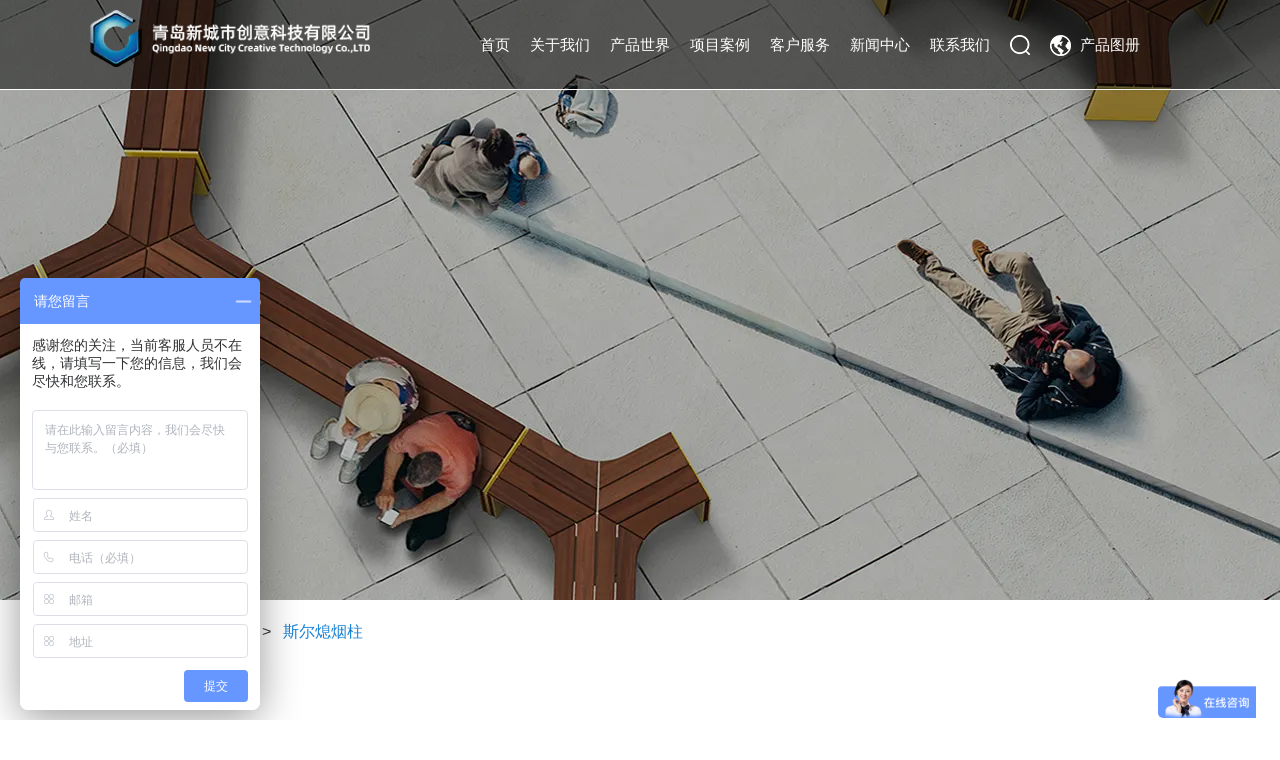

--- FILE ---
content_type: text/html; charset=utf-8
request_url: https://www.qdxcscy.com/productdetail/447.html
body_size: 7484
content:
<!DOCTYPE html
  PUBLIC "-//W3C//DTD XHTML 1.0 Transitional//EN" "http://www.w3.org/TR/xhtml1/DTD/xhtml1-transitional.dtd">
<html xmlns="http://www.w3.org/1999/xhtml">

<head>
  <meta http-equiv="Content-Type" content="text/html; charset=utf-8" />

  <meta name="viewport"
    content="width=device-width, initial-scale=1.0, user-scalable=0, minimum-scale=1.0, maximum-scale=1.0" />

  <meta name="applicable-device" content="pc">

<meta name="360-site-verification" content="270e3f24c940fb2e60d800551f883f4b" />
<!-- 360的站长验证代码 -->
<meta name="baidu-site-verification" content="YpEQN9CKVH" />
<!-- 百度站长代码 -->
<script src="/Templet/xcs-pc/Public/js/jquery-1.11.3.min.js"></script>
<!-- Swiper  -->
<script src="/Templet/xcs-pc/Public/js/swiper.js"></script>
<link rel="stylesheet" href="/Templet/xcs-pc/Public/css/swiper.css" />
<!-- Swiper  -->
<!-- pc-nav  -->
<link href="/Templet/xcs-pc/Public/css/reset.css" rel="stylesheet" type="text/css" />
<link href="/Templet/xcs-pc/Public/css/nav.css" rel="stylesheet" type="text/css" />
<script type="text/javascript" src="/Templet/xcs-pc/Public/js/SuperSlide.2.1.js"></script>
<script src="/Templet/xcs-pc/Public/js/daimabiji.js" type="text/javascript"></script>
<!-- pc-nav  -->
<link type="text/css" href="/Templet/xcs-pc/Public/css/main.css" rel="stylesheet" />
<link type="text/css" href="/Templet/xcs-pc/Public/css/mobile.css" rel="stylesheet" />
<script>
  var _hmt = _hmt || [];
  (function () {
    var hm = document.createElement("script");
    hm.src = "https://hm.baidu.com/hm.js?926df73316d7722d0bcf313f8efa3415";
    var s = document.getElementsByTagName("script")[0];
    s.parentNode.insertBefore(hm, s);
  })();
</script>
<!-- 百度商桥 -->

  <title>斯尔熄烟柱_户外烟灰柱_烟蒂柱_立式烟灰桶_灭烟柱_灭烟筒_熄烟柱-青岛新城市创意科技有限公司</title>
  <meta name="keywords" content="户外烟灰柱,烟蒂柱,立式烟灰桶,灭烟柱,灭烟筒,熄烟柱" />
  <meta name="description" content="斯尔熄烟柱碳钢板材质数控激光切割焊接成型，表面静电喷塑，是一款很有创意的新型烟筒垃圾桶，简单方便，受到广大客户一致的青睐！" />
</head>

<body>
  <div class="navBar">
    <div class="xcs-w1400">
        <div class="logo">
            <a href="https://www.qdxcscy.com/"> <img src="../Uploads/2023-03-28/642282e20194f.webp" alt="公园椅_景观座椅_室内外花箱_UHPC混凝土座椅_街道家具定制" class="img0" /> </a>
            <a href="https://www.qdxcscy.com/"> <img src="../Uploads/2023-03-28/64228382ea31f.webp" alt="公园椅_景观座椅_室内外花箱_UHPC混凝土座椅_街道家具定制" class="img1" /> </a>
        </div>
        <div class="navBar-l">
            <ul class="nav clearfix">
                <li class="m">
                            <h3><a target="_blank" href="/" >首页</a></h3>
                        </li>

                                                                            <li class="m">
                                <h3><a target="_blank" href="../about.html" title=""
                                        >关于我们</a></h3>
                                <ul class="sub">
                                    <li><a href="../about.html#company" target="_blank" title=""
                                                >集团概况</a></li><li><a href="../about.html#honor" target="_blank" title=""
                                                 rel="nofollow">荣誉证书</a></li><li><a href="../equipment_20_p_1.html" target="_blank" title=""
                                                 rel="nofollow">我们的设备</a></li><li><a href="../about.html#par" target="_blank" title=""
                                                 rel="nofollow">合作伙伴</a></li>                                </ul>
                            </li>                        <li class="m m2">
                                <h3><a target="_blank" href="../product_4_p_1.html" >产品世界</a></h3>
                                <ul class="sub">
                                    <div class="xcs-w1400">
                                        <li><a href="../product_5_p_1.html" title="户外座椅" target="_blank"
                                                    > <img src="../Uploads/2019-12-13/5df2ee90927e6.webp"
                                                        alt="户外座椅" />
                                                    <h6>户外座椅</h6>
                                                </a></li><li><a href="../product_25_p_1.html" title="户外坐凳" target="_blank"
                                                    > <img src="../Uploads/2022-08-04/62eb304140542.webp"
                                                        alt="户外坐凳" />
                                                    <h6>户外坐凳</h6>
                                                </a></li><li><a href="../product_22_p_1.html" title="桌椅组合" target="_blank"
                                                    > <img src="../Uploads/2021-06-17/60caf87d1d052.webp"
                                                        alt="桌椅组合" />
                                                    <h6>桌椅组合</h6>
                                                </a></li><li><a href="../product_32_p_1.html" title="切片座椅/参数座椅 " target="_blank"
                                                    > <img src="../Uploads/2023-03-16/6412b32a4a1ee.webp"
                                                        alt="切片座椅/参数座椅 " />
                                                    <h6>切片座椅/参数座椅 </h6>
                                                </a></li><li><a href="../product_6_p_1.html" title="花箱/花钵" target="_blank"
                                                    > <img src="../Uploads/2019-12-13/5df2f23fc4b80.webp"
                                                        alt="花箱/花钵" />
                                                    <h6>花箱/花钵</h6>
                                                </a></li><li><a href="../product_7_p_1.html" title="垃圾桶/果皮箱" target="_blank"
                                                    > <img src="../Uploads/2019-12-13/5df2f29378c2f.webp"
                                                        alt="垃圾桶/果皮箱" />
                                                    <h6>垃圾桶/果皮箱</h6>
                                                </a></li><li><a href="../product_8_p_1.html" title="宠物垃圾桶" target="_blank"
                                                    > <img src="../Uploads/2023-03-16/641296319ab23.webp"
                                                        alt="宠物垃圾桶" />
                                                    <h6>宠物垃圾桶</h6>
                                                </a></li><li><a href="../product_9_p_1.html" title=" 熄烟柱" target="_blank"
                                                    > <img src="../Uploads/2019-12-13/5df2f2bad6811.webp"
                                                        alt=" 熄烟柱" />
                                                    <h6> 熄烟柱</h6>
                                                </a></li><li><a href="../product_10_p_1.html" title="路桩" target="_blank"
                                                    > <img src="../Uploads/2019-12-13/5df2f2d002afa.webp"
                                                        alt="路桩" />
                                                    <h6>路桩</h6>
                                                </a></li><li><a href="../product_33_p_1.html" title="升降路桩" target="_blank"
                                                    > <img src="../Uploads/2023-03-16/6412c3cb00617.webp"
                                                        alt="升降路桩" />
                                                    <h6>升降路桩</h6>
                                                </a></li><li><a href="../product_11_p_1.html" title="树篦子" target="_blank"
                                                    > <img src="../Uploads/2019-12-13/5df2f2eca501b.webp"
                                                        alt="树篦子" />
                                                    <h6>树篦子</h6>
                                                </a></li><li><a href="../product_12_p_1.html" title="自行车架" target="_blank"
                                                    > <img src="../Uploads/2019-12-13/5df2f304b2597.webp"
                                                        alt="自行车架" />
                                                    <h6>自行车架</h6>
                                                </a></li><li><a href="../product_13_p_1.html" title="锈板制品" target="_blank"
                                                    > <img src="../Uploads/2019-12-13/5df2f84d38c05.webp"
                                                        alt="锈板制品" />
                                                    <h6>锈板制品</h6>
                                                </a></li><li><a href="../product_14_p_1.html" title="公交候车亭" target="_blank"
                                                    > <img src="../Uploads/2019-12-13/5df2f87f0e598.webp"
                                                        alt="公交候车亭" />
                                                    <h6>公交候车亭</h6>
                                                </a></li><li><a href="../product_15_p_1.html" title="景观灯具" target="_blank"
                                                    > <img src="../Uploads/2019-12-13/5df2f8a9386a0.webp"
                                                        alt="景观灯具" />
                                                    <h6>景观灯具</h6>
                                                </a></li><li><a href="../product_16_p_1.html" title="广告灯箱" target="_blank"
                                                    > <img src="../Uploads/2019-12-13/5df2f8bd34595.webp"
                                                        alt="广告灯箱" />
                                                    <h6>广告灯箱</h6>
                                                </a></li><li><a href="../product_40_p_1.html" title="精神堡垒" target="_blank"
                                                    > <img src="../Uploads/2023-04-04/642bcdb70f15c.webp"
                                                        alt="精神堡垒" />
                                                    <h6>精神堡垒</h6>
                                                </a></li><li><a href="../product_26_p_1.html" title="景观小品" target="_blank"
                                                    > <img src="../Uploads/2023-02-04/63ddf81deee9a.webp"
                                                        alt="景观小品" />
                                                    <h6>景观小品</h6>
                                                </a></li><li><a href="../product_27_p_1.html" title="导向标识" target="_blank"
                                                    > <img src="../Uploads/2023-02-04/63ddf916ddc6e.webp"
                                                        alt="导向标识" />
                                                    <h6>导向标识</h6>
                                                </a></li><li><a href="../product_28_p_1.html" title="超级混凝土  GRC/UHPC" target="_blank"
                                                    > <img src="../Uploads/2023-02-10/63e5df2c6b616.webp"
                                                        alt="超级混凝土  GRC/UHPC" />
                                                    <h6>超级混凝土  GRC/UHPC</h6>
                                                </a></li><li><a href="../product_41_p_1.html" title="分类垃圾站" target="_blank"
                                                    > <img src="../Uploads/2023-12-05/656e7455b6ed7.webp"
                                                        alt="分类垃圾站" />
                                                    <h6>分类垃圾站</h6>
                                                </a></li>                                    </div>
                                </ul>
                            </li>
                            <li class="m">
                            <h3><a target="_blank" href="../cases_19_p_1.html" >项目案例</a></h3>
                        </li>

                                                                            <li class="m">
                                <h3><a target="_blank" href="../sales.html" title=""
                                         rel="nofollow">客户服务</a></h3>
                                <ul class="sub">
                                    <li><a href="../sales.html" target="_blank" title=""
                                                 rel="nofollow">销售网络</a></li><li><a href="../solution.html" target="_blank" title=""
                                                 rel="nofollow">解决方案</a></li>                                </ul>
                            </li>                                                    <li class="m">
                                <h3><a target="_blank" href="../news_1_p_1.html" title=""
                                        > 新闻中心</a></h3>
                                <ul class="sub">
                                    <li><a href="../news_2_p_1.html" target="_blank" title=""
                                                >企业新闻</a></li><li><a href="../news_3_p_1.html" target="_blank" title=""
                                                >行业动态</a></li>                                </ul>
                            </li><li class="m">
                            <h3><a target="_blank" href="../contact.html"  rel="nofollow">联系我们</a></h3>
                        </li>

                                        <li class="m ssIcon"><img src="/Templet/xcs-pc/Public/pic/ss.png" alt="">
                </li>
                <!-- <li class="m m4"> <h3><a target="_blank" href="https://qingdaonewcity.1688.com/" >阿里巴巴店铺</a></h3> </li>  -->
                <li class="m m3">
                    <h3><a target="_blank" rel="nofollow" href="../青岛新城市户外产品集合-总.pdf">产品图册</a></h3>
                </li>
            </ul>


        </div>
    </div>
    <div class="popupBox searchPopup">
        <form method="get" action="/search/">
            <div class="searchCon">
                <input type="text" name="word" autocomplete="off" placeholder="请输入关键词···">
                <button>搜索</button>
            </div>
            <img class="popupClose" src="/Templet/xcs-pc/Public/pic/close.png" alt="">
        </form>
    </div>
</div>



<div class="sj_navBar">
    <div class="logo">
        <a href="https://www.qdxcscy.com/"> <img src="../Uploads/2023-03-28/642282e20194f.webp" alt="公园椅_景观座椅_室内外花箱_UHPC混凝土座椅_街道家具定制" class="img0" /> </a>
        <a href="https://www.qdxcscy.com/"> <img src="../Uploads/2023-03-28/64228382ea31f.webp" alt="公园椅_景观座椅_室内外花箱_UHPC混凝土座椅_街道家具定制" class="img1" /> </a>
    </div>
    <div class="mIcon">
        <span class="controlIcon"></span>
        <span class="controlIcon"></span>
        <span class="controlIcon"></span>
    </div>
</div>
<div class="phoneNavBox">
    <div class="pSearch">
        <form method="get" action="/search/">
            <input type="text" name="word" autocomplete="off" placeholder="请输入关键词">
            <img src="/Templet/xcs-pc/Public/pic/pss.png" alt="">
        </form>

    </div>
    <ul>
        <li><a href="/" >首页</a></li>

                                                    <li class="m">
                        <a href="javascript:;" title="" >关于我们</a>
                        <ul>
                            <li><a href="../about.html#company" >集团概况</a>
                                </li><li><a href="../about.html#honor"  rel="nofollow">荣誉证书</a>
                                </li><li><a href="../equipment_20_p_1.html"  rel="nofollow">我们的设备</a>
                                </li><li><a href="../about.html#par"  rel="nofollow">合作伙伴</a>
                                </li>                        </ul>
                    </li>
                </li>                <li>
                        <a href="javascript:;" >产品世界</a>
                        <ul>
                            <li><a href="../product_5_p_1.html" >
                                        <!-- <img src="../Uploads/2019-12-13/5df2ee90927e6.webp" alt="户外座椅" /> -->
                                        户外座椅                                    </a></li><li><a href="../product_25_p_1.html" >
                                        <!-- <img src="../Uploads/2022-08-04/62eb304140542.webp" alt="户外坐凳" /> -->
                                        户外坐凳                                    </a></li><li><a href="../product_22_p_1.html" >
                                        <!-- <img src="../Uploads/2021-06-17/60caf87d1d052.webp" alt="桌椅组合" /> -->
                                        桌椅组合                                    </a></li><li><a href="../product_32_p_1.html" >
                                        <!-- <img src="../Uploads/2023-03-16/6412b32a4a1ee.webp" alt="切片座椅/参数座椅 " /> -->
                                        切片座椅/参数座椅                                     </a></li><li><a href="../product_6_p_1.html" >
                                        <!-- <img src="../Uploads/2019-12-13/5df2f23fc4b80.webp" alt="花箱/花钵" /> -->
                                        花箱/花钵                                    </a></li><li><a href="../product_7_p_1.html" >
                                        <!-- <img src="../Uploads/2019-12-13/5df2f29378c2f.webp" alt="垃圾桶/果皮箱" /> -->
                                        垃圾桶/果皮箱                                    </a></li><li><a href="../product_8_p_1.html" >
                                        <!-- <img src="../Uploads/2023-03-16/641296319ab23.webp" alt="宠物垃圾桶" /> -->
                                        宠物垃圾桶                                    </a></li><li><a href="../product_9_p_1.html" >
                                        <!-- <img src="../Uploads/2019-12-13/5df2f2bad6811.webp" alt=" 熄烟柱" /> -->
                                         熄烟柱                                    </a></li><li><a href="../product_10_p_1.html" >
                                        <!-- <img src="../Uploads/2019-12-13/5df2f2d002afa.webp" alt="路桩" /> -->
                                        路桩                                    </a></li><li><a href="../product_33_p_1.html" >
                                        <!-- <img src="../Uploads/2023-03-16/6412c3cb00617.webp" alt="升降路桩" /> -->
                                        升降路桩                                    </a></li><li><a href="../product_11_p_1.html" >
                                        <!-- <img src="../Uploads/2019-12-13/5df2f2eca501b.webp" alt="树篦子" /> -->
                                        树篦子                                    </a></li><li><a href="../product_12_p_1.html" >
                                        <!-- <img src="../Uploads/2019-12-13/5df2f304b2597.webp" alt="自行车架" /> -->
                                        自行车架                                    </a></li><li><a href="../product_13_p_1.html" >
                                        <!-- <img src="../Uploads/2019-12-13/5df2f84d38c05.webp" alt="锈板制品" /> -->
                                        锈板制品                                    </a></li><li><a href="../product_14_p_1.html" >
                                        <!-- <img src="../Uploads/2019-12-13/5df2f87f0e598.webp" alt="公交候车亭" /> -->
                                        公交候车亭                                    </a></li><li><a href="../product_15_p_1.html" >
                                        <!-- <img src="../Uploads/2019-12-13/5df2f8a9386a0.webp" alt="景观灯具" /> -->
                                        景观灯具                                    </a></li><li><a href="../product_16_p_1.html" >
                                        <!-- <img src="../Uploads/2019-12-13/5df2f8bd34595.webp" alt="广告灯箱" /> -->
                                        广告灯箱                                    </a></li><li><a href="../product_40_p_1.html" >
                                        <!-- <img src="../Uploads/2023-04-04/642bcdb70f15c.webp" alt="精神堡垒" /> -->
                                        精神堡垒                                    </a></li><li><a href="../product_26_p_1.html" >
                                        <!-- <img src="../Uploads/2023-02-04/63ddf81deee9a.webp" alt="景观小品" /> -->
                                        景观小品                                    </a></li><li><a href="../product_27_p_1.html" >
                                        <!-- <img src="../Uploads/2023-02-04/63ddf916ddc6e.webp" alt="导向标识" /> -->
                                        导向标识                                    </a></li><li><a href="../product_28_p_1.html" >
                                        <!-- <img src="../Uploads/2023-02-10/63e5df2c6b616.webp" alt="超级混凝土  GRC/UHPC" /> -->
                                        超级混凝土  GRC/UHPC                                    </a></li><li><a href="../product_41_p_1.html" >
                                        <!-- <img src="../Uploads/2023-12-05/656e7455b6ed7.webp" alt="分类垃圾站" /> -->
                                        分类垃圾站                                    </a></li>                        </ul>
                    </li>
                    
                </li><li><a href="../cases_19_p_1.html" >项目案例</a></li>

                                                    <li class="m">
                        <a href="javascript:;" title=""  rel="nofollow">客户服务</a>
                        <ul>
                            <li><a href="../sales.html"  rel="nofollow">销售网络</a>
                                </li><li><a href="../solution.html"  rel="nofollow">解决方案</a>
                                </li>                        </ul>
                    </li>
                </li>                                    <li class="m">
                        <a href="javascript:;" title="" > 新闻中心</a>
                        <ul>
                            <li><a href="../news_2_p_1.html" >企业新闻</a>
                                </li><li><a href="../news_3_p_1.html" >行业动态</a>
                                </li>                        </ul>
                    </li>
                </li><li><a href="../contact.html"  rel="nofollow">联系我们</a></li>

                        <li class="m m3"><a rel="nofollow" href="../青岛新城市户外产品集合-总.pdf">产品图册</a>

    </ul>
</div>
</div>


  <div class="xcs-inner-banner pic-back" style="background-image: url(../Uploads/2021-11-29/61a43b5134e7e.webp);">
    <div class="xcs-tip xcs-tip-w xcs-w1400">
      <h5>Products</h5>
      <h6>产品世界</h6>
      <span></span>
    </div>
  </div>
  <div class="in-nav">
    <div class="xcs-w1200">
      <p><a href="/">首页</a> > <a href="../product_4_p_1.html">产品世界</a> >
        <a href="../product_9_p_1.html"> 熄烟柱 </a> >
        <a href="/productdetail/447.html">斯尔熄烟柱</a>
      </p>
    </div>
  </div>

  <div class="h60"></div>

  <div class="xcs-w1200 xcs-pro-top ">
    <div class="xcs-pro-top-l ">
      <div class="box">
        <h1>斯尔熄烟柱</h1>
        <p>                <p>斯尔熄烟柱碳钢板材质数控激光切割焊接成型，表面静电喷塑，是一款很有创意的新型烟筒垃圾桶，简单方便，受到广大客户一致的青睐！</p>      </p>
        <ul>
          <li><span>规格：</span><b>定制</b></li>
          <li><span>品牌：</span><b>几何城市</b></li>
          <li><span>价格：</span><b>面议</b></li>
          <li><span>型号：</span><b>XYZ-12-01</b></li>
        </ul>
        <h3>联系方式：13310677180</h3>
      </div>
    </div>

    <div class="xcs-pro-top-r">
      <div class="swiper-container s3">
        <div class="swiper-wrapper">

          <div class="swiper-slide">
              <img src="../Uploads/2023-12-19/6581035999d4b.webp" alt="户外烟灰柱,烟蒂柱,立式烟灰桶,灭烟柱,灭烟筒,熄烟柱" />
            </div><div class="swiper-slide">
              <img src="../Uploads/2023-12-19/6581035d07773.webp" alt="户外烟灰柱,烟蒂柱,立式烟灰桶,灭烟柱,灭烟筒,熄烟柱" />
            </div><div class="swiper-slide">
              <img src="../Uploads/2023-12-19/6581036031bfc.webp" alt="户外烟灰柱,烟蒂柱,立式烟灰桶,灭烟柱,灭烟筒,熄烟柱" />
            </div><div class="swiper-slide">
              <img src="../Uploads/2023-12-19/6581036391ede.webp" alt="户外烟灰柱,烟蒂柱,立式烟灰桶,灭烟柱,灭烟筒,熄烟柱" />
            </div><div class="swiper-slide">
              <img src="../Uploads/2023-12-19/65810366e51ae.webp" alt="户外烟灰柱,烟蒂柱,立式烟灰桶,灭烟柱,灭烟筒,熄烟柱" />
            </div><div class="swiper-slide">
              <img src="../Uploads/2023-12-19/6581036a71f1f.webp" alt="户外烟灰柱,烟蒂柱,立式烟灰桶,灭烟柱,灭烟筒,熄烟柱" />
            </div><div class="swiper-slide">
              <img src="../Uploads/2023-12-19/6581036e27915.webp" alt="户外烟灰柱,烟蒂柱,立式烟灰桶,灭烟柱,灭烟筒,熄烟柱" />
            </div>
        </div>
        <div class="swiper-button-next"></div>
        <div class="swiper-button-prev"></div>

      </div>
    </div>


  </div>

  <script>
    var swiper = new Swiper('.s3', {
      spaceBetween: 0,
      centeredSlides: true,
      loop: true,
      autoplay: {
        delay: 4000,
        disableOnInteraction: false,
      },

      navigation: {
        nextEl: '.xcs-pro-top-r .swiper-button-next',
        prevEl: '.xcs-pro-top-r .swiper-button-prev',
      },


    });
  </script>


  <div class="h80"></div>
  <div class="xcs-pro-center">
    <div class="h80"></div>
    <div class="xcs-tip  xcs-tip-c xcs-w1200">
      <h5>Product Details</h5>
      <h6>产品详情</h6>
      <span></span>
    </div>
    <div class="h80"></div>
    <div class="xcs-w1200">
      <div class="txt">
                          <p style="text-align: center; "><img src="/Uploads/2023-12-19/658101b9ea48a.webp" alt="户外烟灰柱" style="max-width:100%;"><br></p><p style="text-align: center; "><img src="/Uploads/2023-12-19/658101cee5ec4.webp" alt="烟灰柱" style="max-width:100%;"><br></p><p style="text-align: center; "><img src="/Uploads/2023-12-19/658101e07b0e7.webp" alt="烟蒂柱尺寸" style="max-width:100%;"><br></p><p style="text-align: center; "><img src="/Uploads/2023-12-19/658101f4083ae.webp" alt="立式烟灰桶_" style="max-width:100%;"><br></p><p style="text-align: center; "><img src="/Uploads/2023-12-19/6581020373e4d.webp" alt="灭烟柱" style="max-width:100%;"><br></p><p style="text-align: center; "><img src="/Uploads/2023-12-19/6581021a87255.webp" alt="熄烟柱" style="max-width:100%;"><br></p>      </div>
      <div class="gray">
        <span>标签：</span>
        
      </div>
    </div>
  </div>


  <div class="xcs-tip  xcs-tip-c xcs-w1200">
    <h5>Related to the case</h5>
    <h6>相关案例</h6>
    <span></span>
  </div>
  <div class="h80"></div>
  <div class="swiper-container  xcs-pro-bot  xcs-w1200">
    <div class="swiper-wrapper">
      <div class="swiper-slide">
          <a href="../casesdetail/69.html">
            <div class="pic">
              <img src="../Uploads/2023-04-20/644093f5ef7b9.webp" alt="崂山区秦岭路城市家具设施">
              <div class="black">
                <span>MORE</span>
              </div>
            </div>
            <h2>崂山区秦岭路城市家具设施</h2>
            <div class="xcs-case-list-txt">
              <p>青岛新城市创意科技有限公司承接了崂山区秦岭路城市家具设施，如，分类垃圾桶，挡车柱，公交候车厅，景观小品等设施。</p>
            </div>
            <b>2023-04-11</b>
          </a>
        </div><div class="swiper-slide">
          <a href="../casesdetail/71.html">
            <div class="pic">
              <img src="../Uploads/2023-04-11/6435282b95628.webp" alt="菏泽东站高铁站广告灯箱">
              <div class="black">
                <span>MORE</span>
              </div>
            </div>
            <h2>菏泽东站高铁站广告灯箱</h2>
            <div class="xcs-case-list-txt">
              <p>青岛新城市创意科技有限公司承接了菏泽东站高铁站的广告灯箱。</p>
            </div>
            <b>2023-04-11</b>
          </a>
        </div><div class="swiper-slide">
          <a href="../casesdetail/80.html">
            <div class="pic">
              <img src="../Uploads/2023-11-12/65508e76efcdb.webp" alt="青岛崂山流清河公园">
              <div class="black">
                <span>MORE</span>
              </div>
            </div>
            <h2>青岛崂山流清河公园</h2>
            <div class="xcs-case-list-txt">
              <p>崂山流清河公园是一个集自然风光、人文景观和旅游度假于一体的综合性公园。位于崂山脚下，是崂山景区的一部分。公园内有着壮丽的山海胜景，同时还有流清河贯穿其中，为游客提供了独特的游览体验。而青岛新城市创意科技有限公司为崂山流清河公园增加了景观小品，各种公园导向标识，为流清河公园添加了更美的风景</p>
            </div>
            <b>2023-11-12</b>
          </a>
        </div><div class="swiper-slide">
          <a href="../casesdetail/68.html">
            <div class="pic">
              <img src="../Uploads/2023-04-11/64351ddf42ab9.webp" alt="烟台八角河公园城市家具配套项目">
              <div class="black">
                <span>MORE</span>
              </div>
            </div>
            <h2>烟台八角河公园城市家具配套项目</h2>
            <div class="xcs-case-list-txt">
              <p>青岛新城市创意科技有限公司承接了烟台八角河公园家具配套设施，比如，户外公园长椅，分类垃圾桶，导向标识，景观小品等产品。</p>
            </div>
            <b>2023-04-11</b>
          </a>
        </div>
    </div>
    <div class="swiper-button-next"></div>
    <div class="swiper-button-prev"></div>
  </div>

  <script>
    var swiper = new Swiper('.xcs-pro-bot', {
      slidesPerView: 3,
      spaceBetween: 60,
      breakpoints: {
        320: {  //当屏幕宽度大于等于320
          slidesPerView: 2,
          spaceBetween: 20,
        },
        768: {  //当屏幕宽度大于等于768 
          slidesPerView: 2,
          spaceBetween: 20,
        },
        1280: {  //当屏幕宽度大于等于1280
          slidesPerView: 3,
          spaceBetween: 40,
        }
      },
      navigation: {
        nextEl: '.xcs-pro-bot .swiper-button-next',
        prevEl: '.xcs-pro-bot .swiper-button-prev',
      },
    });
  </script>



  <div class="h120"></div>

  <div class="xcs-foot1">
    <div class="xcs-w1400">
        <div class="xcs-foot1-box xcs-foot1-box-1">
            <div class="logo">
                <a href="https://www.qdxcscy.com/">
                    <img src="../Uploads/2023-03-28/642282e20194f.webp" alt="青岛新城市创意科技有限公司" />
                </a>
            </div>
            <div class="txt">
                <p>Copyright &copy; 2019 青岛新城市创意科技有限公司</p>
                <p>版权所有 <a href="http://beian.miit.gov.cn" target="_blank">鲁ICP备16009134号</a></p>
                <p>技术支持：<a href="https://www.guigupinpai.com" target="_blank">圭谷设计</a>&nbsp;&nbsp;&nbsp;&nbsp;<a
                        href="https://www.qdxcscy.com//sitemap.html" target="_blank">网站地图</a></p>
            </div>
        </div>
        <div class="xcs-foot1-box xcs-foot1-box-2">
            <div class="xcs-foot1-tip">
                <h5>联系我们</h5>
                <h6>Contact Us</h6>
                <span></span>
            </div>
            <ul>
                <li> <span><img src="/Templet/xcs-pc/Public/pic/002.png" alt="地址:山东省青岛市高新区锦暄路1号" /></span> <b>地址：</b>
                    <p>山东省青岛市高新区锦暄路1号</p>
                </li>
                <li> <span><img src="/Templet/xcs-pc/Public/pic/003.png" alt="金牌客服:13310677180" /></span> <b>金牌客服：</b>
                    <p>13310677180</p>
                </li>
                <li> <span><img src="/Templet/xcs-pc/Public/pic/004.png" alt="服务热线:13310677180" /></span> <b>服务热线：</b>
                    <p>13310677180</p>
                </li>
                <li> <span><img src="/Templet/xcs-pc/Public/pic/005.png" alt="微信：13310677180" /></span> <b>微信：</b>
                    <p>13310677180</p>
                </li>
            </ul>
            <a href="../contact.html#mess" class="link">点击在线留言</a>
        </div>
        <div class="xcs-foot1-box xcs-foot1-box-3">
            <div class="xcs-foot1-tip">
                <h5>社交分享</h5>
                <h6>Follow Us</h6>
                <span></span>
            </div>
            <div class="box">
                <img src="../Uploads/2022-11-21/637adf1ca18da.webp" alt="青岛新城市创意科技有限公司" />
                <b>抖音号：1021636765</b>
            </div>
        </div>
        <div class="xcs-foot1-box xcs-foot1-box-4">
            <div class="xcs-foot1-tip">
                <h5>产品世界</h5>
                <h6>Products</h6>
                <span></span>
            </div>
            <ul>
                <li>
                        <a href="../product_5_p_1.html" target="_blank" title=" 户外座椅  ">
                            <h6> 户外座椅  </h6>
                        </a>
                    </li><li>
                        <a href="../product_25_p_1.html" target="_blank" title="户外坐凳">
                            <h6>户外坐凳</h6>
                        </a>
                    </li><li>
                        <a href="../product_22_p_1.html" target="_blank" title="桌椅组合">
                            <h6>桌椅组合</h6>
                        </a>
                    </li><li>
                        <a href="../product_32_p_1.html" target="_blank" title="切片座椅/参数座椅">
                            <h6>切片座椅/参数座椅</h6>
                        </a>
                    </li><li>
                        <a href="../product_9_p_1.html" target="_blank" title=" 熄烟柱 ">
                            <h6> 熄烟柱 </h6>
                        </a>
                    </li><li>
                        <a href="../product_6_p_1.html" target="_blank" title="花箱/花钵">
                            <h6>花箱/花钵</h6>
                        </a>
                    </li><li>
                        <a href="../product_7_p_1.html" target="_blank" title="垃圾桶/果皮箱">
                            <h6>垃圾桶/果皮箱</h6>
                        </a>
                    </li><li>
                        <a href="../product_8_p_1.html" target="_blank" title="宠物垃圾桶">
                            <h6>宠物垃圾桶</h6>
                        </a>
                    </li><li>
                        <a href="../product_10_p_1.html" target="_blank" title="路桩 ">
                            <h6>路桩 </h6>
                        </a>
                    </li><li>
                        <a href="../product_33_p_1.html" target="_blank" title="升降路桩">
                            <h6>升降路桩</h6>
                        </a>
                    </li><li>
                        <a href="../product_11_p_1.html" target="_blank" title="树篦子 ">
                            <h6>树篦子 </h6>
                        </a>
                    </li><li>
                        <a href="../product_12_p_1.html" target="_blank" title="自行车架 ">
                            <h6>自行车架 </h6>
                        </a>
                    </li><li>
                        <a href="../product_13_p_1.html" target="_blank" title="锈板制品 ">
                            <h6>锈板制品 </h6>
                        </a>
                    </li><li>
                        <a href="../product_14_p_1.html" target="_blank" title="公交候车亭 ">
                            <h6>公交候车亭 </h6>
                        </a>
                    </li><li>
                        <a href="../product_15_p_1.html" target="_blank" title="景观灯具 ">
                            <h6>景观灯具 </h6>
                        </a>
                    </li><li>
                        <a href="../product_16_p_1.html" target="_blank" title="广告灯箱">
                            <h6>广告灯箱</h6>
                        </a>
                    </li><li>
                        <a href="../product_17_p_1.html" target="_blank" title="室内创意家具">
                            <h6>室内创意家具</h6>
                        </a>
                    </li><li>
                        <a href="../product_18_p_1.html" target="_blank" title="真空镀膜加工">
                            <h6>真空镀膜加工</h6>
                        </a>
                    </li><li>
                        <a href="../product_23_p_1.html" target="_blank" title="核酸采样工作站">
                            <h6>核酸采样工作站</h6>
                        </a>
                    </li><li>
                        <a href="../product_26_p_1.html" target="_blank" title="景观小品">
                            <h6>景观小品</h6>
                        </a>
                    </li><li>
                        <a href="../product_27_p_1.html" target="_blank" title="导向标识">
                            <h6>导向标识</h6>
                        </a>
                    </li><li>
                        <a href="../product_28_p_1.html" target="_blank" title="超级混凝土  GRC/UHPC">
                            <h6>超级混凝土  GRC/UHPC</h6>
                        </a>
                    </li><li>
                        <a href="../product_40_p_1.html" target="_blank" title="精神堡垒">
                            <h6>精神堡垒</h6>
                        </a>
                    </li><li>
                        <a href="../product_41_p_1.html" target="_blank" title="分类垃圾站">
                            <h6>分类垃圾站</h6>
                        </a>
                    </li>
            </ul>
        </div>
    </div>
</div>
<div class="xcs-foot2">
    <div class="xcs-w1400 pcshow">
        <span>友情链接：</span>
        <a href="http://www.czmcy.cn/" target="_blank">公园椅</a><a href="https://www.qdxcscy.com/product_5_p_1.html" target="_blank">户外公园椅</a><a href="https://www.qdxcscy.com/product_6_p_1.html" target="_blank">不锈钢花箱</a><a href="https://www.qdxcscy.com/product_7_p_1.html" target="_blank">垃圾桶</a><a href="https://www.qdxcscy.com/product_8_p_1.html" target="_blank">分类垃圾桶</a><a href="https://www.qdxcscy.com/product_11_p_1.html" target="_blank">铸铁树篦子</a><a href="https://www.qdxcscy.com/product_12_p_1.html" target="_blank">垂直自行车架</a><a href="http://www.hxf0892.com" target="_blank">家具厂</a>    </div>
    <div class="xcs-w1400 moshow">
        <div class="txt">
            <p>Copyright &copy; 2019 青岛新城市创意科技有限公司</p>
            <p>版权所有 <a href="http://beian.miit.gov.cn" target="_blank">鲁ICP备16009134号</a></p>
            <p>技术支持：<a href="https://www.guigupinpai.com" target="_blank">圭谷设计</a>&nbsp;&nbsp;&nbsp;&nbsp;<a
                    href="https://www.qdxcscy.com//sitemap.html" target="_blank">网站地图</a></p>
        </div>
    </div>
</div>

<script>
    $(function () {

        $(window).scroll(function () {


            if ($(this).scrollTop() >= 200) {
                $(".navBar").addClass("navBar2");
                $(".sj_navBar").addClass("navBar2");
                $(".ssShowBox").addClass("navBar2");
                $('.ssIcon img').css('filter', 'brightness(0)')
            } else {
                $(".navBar").removeClass("navBar2")
                $(".sj_navBar").removeClass("navBar2");
                $(".ssShowBox").removeClass("navBar2")
                $('.ssIcon img').removeAttr('style', '')

            }
        })

        $('.ssIcon').click(function () {
            $('.searchPopup').slideDown()
        })

        $('.popupClose').click(function () {
            console.log()

            $('.searchPopup').slideUp()
        })

        if (!$('.popupClose').is(':visible')) {
             $('.searchPopup').click(function(event) {
                if (!$(event.target).closest('.searchCon').length) {
                    $('.searchPopup').slideUp()
                }
            });

            $(document).on('keydown', function(event) {
                if (event.which === 27) { // 27 是 ESC 键的键码
                    $('.searchPopup').slideUp()
                }
            });
        } 

       


       



        $(".mIcon").click(function () {
            if ($(this).hasClass("mIconActive")) {
                $(this).removeClass("mIconActive").addClass("mIconClose");
                $(".phoneNavBox").show().slideUp();
                $('body,html').css('overflow', '')
            } else {
                $(this).removeClass("mIconClose").addClass("mIconActive");
                $(".phoneNavBox").hide().slideDown();
                $('body,html').css('overflow', 'hidden')
            }
        });

        $('.phoneNavBox>ul>li').each(function () {
            var lili = $(this).find('ul').children('li').length
            if (lili == 0) {
                $(this).children('a').after('<img src="/Templet/xcs-pc/Public/pic/up.png" />')
            } else {
                $(this).children('a').after('<img src="/Templet/xcs-pc/Public/pic/add.png" />')
                $(this).click(function () {
                    var chShow = $(this).children('ul').css('display') == 'none'
                    $(this).children('ul').toggle(300)
                    if (chShow) {
                        $(this).children('img').css({ 'transform': 'rotate(45deg)', 'opacity': 1 })
                    } else {
                        $(this).children('img').css({ 'transform': 'rotate(0)', 'opacity': 0.6 })
                    }
                })
            }
        })

        topP()
        $(window).scroll(function () {
            topP()
        })
        function topP() {
            var topScP = $(window).scrollTop();
            if (topScP > 0) {
                $('.mIcon span').css('background-color', '#ab1d17')
            } else {
                $('.mIcon span').css('background-color', '')
            }
        }
    })
</script>
<script>
        (function () {
            var bp = document.createElement('script');
            var curProtocol = window.location.protocol.split(':')[0];
            if (curProtocol === 'https') {
                bp.src = 'https://zz.bdstatic.com/linksubmit/push.js';
            } else {
                bp.src = 'http://push.zhanzhang.baidu.com/push.js';
            }
            var s = document.getElementsByTagName("script")[0];
            s.parentNode.insertBefore(bp, s);
        })();
</script>
<!-- 自动推送 -->

</body>

</html>

--- FILE ---
content_type: text/css
request_url: https://www.qdxcscy.com/Templet/xcs-pc/Public/css/reset.css
body_size: 2904
content:
/**
 * 1. Set default font family to sans-serif.
 * 2. Prevent iOS text size adjust after orientation change, without disabling
 *    user zoom.
 * 0. sassCore's style
 */
html {
  font-family: sans-serif;
  /* 1 */
  -ms-text-size-adjust: 100%;
  /* 2 */
  -webkit-text-size-adjust: 100%;
  /* 2 */
  overflow-y: scroll;
  /* 0 */
  -webkit-overflow-scrolling: touch;
  /* 0 */
}

/**
 * 1. Remove default margin
 * 0. sassCore's style.
 */


/* HTML5 display definitions
   ========================================================================== */
/**
 * Correct `block` display not defined for any HTML5 element in IE 8/9.
 * Correct `block` display not defined for `details` or `summary` in IE 10/11 and Firefox.
 * Correct `block` display not defined for `main` in IE 11.
 */
article,
aside,
details,
figcaption,
figure,
footer,
header,
hgroup,
main,
nav,
section,
summary {
  display: block;
}

/**
 * 1. Correct `inline-block` display not defined in IE 8/9.
 * 2. Normalize vertical alignment of `progress` in Chrome, Firefox, and Opera.
 * 3. Correct `inline-block` display in IE 6/7.
 */
audio,
canvas,
progress,
video {
  display: inline-block;
  /* 1 */
  vertical-align: baseline;
  /* 2 */
  *display: inline;
  /* 3 */
  *zoom: 1;
  /* 3 */
}

/**
 * Prevent modern browsers from displaying `audio` without controls.
 * Remove excess height in iOS 5 devices.
 */
audio:not([controls]) {
  display: none;
  height: 0;
}

/**
 * Address `[hidden]` styling not present in IE 8/9/10.
 * Hide the `template` element in IE 8/9/11, Safari, and Firefox < 22.
 */
[hidden],
template {
  display: none;
}

/* Links
   ========================================================================== */
/**
 * 1. Remove the gray background color from active links in IE 10.
 * 2. Improve readability when focused and also mouse hovered in all browsers.
 * 0. sassCore's style.
 */
a {
  background: transparent;
  /* 1 */
  /* 0 */
  text-decoration: none;
  color: #000000;
}
a:active, a:hover {
  outline: 0;
  /* 2 */
}


/* Text-level semantics
   ========================================================================== */
/**
 * Address styling not present in IE 8/9/10/11, Safari, and Chrome.
 */
abbr[title] {
  border-bottom: 1px dotted;
}

/**
 * Address style set to `bolder` in Firefox 4+, Safari, and Chrome.
 */
b,
strong {
  font-weight: bold;
}

/**
 * Address styling not present in Safari and Chrome.
 */
dfn {
  font-style: italic;
}

/**
 * Address styling not present in IE 8/9.
 */
mark {
  background: #ff0;
  color: #000;
}

/**
 * Address inconsistent and variable font size in all browsers.
 */
small {
  font-size: 80%;
}

/**
 * Prevent `sub` and `sup` affecting `line-height` in all browsers.
 */
sub,
sup {
  font-size: 75%;
  line-height: 0;
  position: relative;
  vertical-align: baseline;
}

sup {
  top: -0.5em;
}

sub {
  bottom: -0.25em;
}

/* Embedded content
   ========================================================================== */
/**
 * 1. Remove border when inside `a` element in IE 8/9/10.
 * 2. Improve image quality when scaled in IE 7.
 * 0. sassCore's style.
 */
img {
  border: 0;
  /* 1 */
  vertical-align: middle;
  /* 0 */
  -ms-interpolation-mode: bicubic;
  /* 2 */
}

/**
 * Correct overflow not hidden in IE 9/10/11.
 */
svg:not(:root) {
  overflow: hidden;
}

/* Grouping content
   ========================================================================== */
/**
 * Address differences between Firefox and other browsers.
 */
hr {
  -moz-box-sizing: content-box;
  box-sizing: content-box;
  height: 0;
}

/**
 * 1. Contain overflow in all browsers.
 * 2. Improve readability of pre-formatted text in all browsers.
 */
pre {
  overflow: auto;
  /* 1 */
  white-space: pre;
  /* 2 */
  white-space: pre-wrap;
  /* 2 */
  word-wrap: break-word;
  /* 2 */
}

/**
 * 1. Address odd `em`-unit font size rendering in all browsers.
 * 2. Correct font family set oddly in IE 6, Safari 4/5, and Chrome.
 */
code,
kbd,
pre,
samp {
  font-family: monospace, monospace;
  /* 1 */
  _font-family: 'courier new', monospace;
  /* 1 */
  font-size: 1em;
  /* 2 */
}

/* Forms
   ========================================================================== */
/**
 * Known limitation: by default, Chrome and Safari on OS X allow very limited
 * styling of `select`, unless a `border` property is set.
 */
/**
 * 1. Correct color not being inherited.
 *    Known issue: affects color of disabled elements.
 * 2. Correct font properties not being inherited.
 * 3. Address margins set differently in Firefox 4+, Safari, and Chrome.
 */
button,
input,
optgroup,
select,
textarea {
  color: inherit;
  /* 1 */
  font: inherit;
  /* 2 */
  margin: 0;
  /* 3 */
}

/**
 * Address `overflow` set to `hidden` in IE 8/9/10/11.
 */
button {
  overflow: visible;
}

/**
 * Address inconsistent `text-transform` inheritance for `button` and `select`.
 * All other form control elements do not inherit `text-transform` values.
 * Correct `button` style inheritance in Firefox, IE 8/9/10/11, and Opera.
 * Correct `select` style inheritance in Firefox.
 */
button,
select {
  text-transform: none;
}

/**
 * 1. Avoid the WebKit bug in Android 4.0.* where (2) destroys native `audio`
 *    and `video` controls.
 * 2. Correct inability to style clickable `input` types in iOS.
 * 3. Improve usability and consistency of cursor style between image-type
 *    `input` and others.
 * 4. Remove inner spacing in IE 7 without affecting normal text inputs.
 *    Known issue: inner spacing remains in IE 6.
 */
button,
html input[type="button"],
input[type="reset"],
input[type="submit"] {
  -webkit-appearance: button;
  /* 2 */
  cursor: pointer;
  /* 3 */
  *overflow: visible;
  /* 4 */
}

/**
 * Re-set default cursor for disabled elements.
 */
button[disabled],
html input[disabled] {
  cursor: default;
}

/**
 * Remove inner padding and border in Firefox 4+.
 */
button::-moz-focus-inner,
input::-moz-focus-inner {
  border: 0;
  padding: 0;
}

textarea:focus,
input:focus {
  outline: none;
}

/**
 * Address Firefox 4+ setting `line-height` on `input` using `!important` in
 * the UA stylesheet.
 */
input {
  line-height: normal;
}

/**
 * It's recommended that you don't attempt to style these elements.
 * Firefox's implementation doesn't respect box-sizing, padding, or width.
 *
 * 1. Address box sizing set to `content-box` in IE 8/9/10.
 * 2. Remove excess padding in IE 8/9/10.
 * 3. Remove excess padding in IE 7.
 *    Known issue: excess padding remains in IE 6.
 */
input[type="checkbox"],
input[type="radio"] {
  box-sizing: border-box;
  /* 1 */
  padding: 0;
  /* 2 */
  *height: 13px;
  /* 3 */
  *width: 13px;
  /* 3 */
}

/**
 * Fix the cursor style for Chrome's increment/decrement buttons. For certain
 * `font-size` values of the `input`, it causes the cursor style of the
 * decrement button to change from `default` to `text`.
 */
input[type="number"]::-webkit-inner-spin-button,
input[type="number"]::-webkit-outer-spin-button {
  height: auto;
}

/**
 * 1. Address `appearance` set to `searchfield` in Safari and Chrome.
 * 2. Address `box-sizing` set to `border-box` in Safari and Chrome
 *    (include `-moz` to future-proof).
 */
input[type="search"] {
  -webkit-appearance: textfield;
  /* 1 */
  -moz-box-sizing: content-box;
  -webkit-box-sizing: content-box;
  /* 2 */
  box-sizing: content-box;
}

/**
 * Remove inner padding and search cancel button in Safari and Chrome on OS X.
 * Safari (but not Chrome) clips the cancel button when the search input has
 * padding (and `textfield` appearance).
 */
input[type="search"]::-webkit-search-cancel-button,
input[type="search"]::-webkit-search-decoration {
  -webkit-appearance: none;
}

/**
 * Define consistent border, margin, and padding.
 */
fieldset {
  border: 1px solid #c0c0c0;
  margin: 0 2px;
  padding: 0.35em 0.625em 0.75em;
}

/**
 * 1. Correct `color` not being inherited in IE 8/9/10/11.
 * 2. Remove padding so people aren't caught out if they zero out fieldsets.
 * 3. Correct alignment displayed oddly in IE 6/7.
 */
legend {
  border: 0;
  /* 1 */
  padding: 0;
  /* 2 */
  *margin-left: -7px;
  /* 3 */
}

/**
 * 1. Remove default vertical scrollbar in IE 8/9/10/11.
 * 0. sassCore's style
 */
textarea {
  overflow: auto;
  /* 1 */
  resize: vertical;
  /* 0 */
}

/**
 * Don't inherit the `font-weight` (applied by a rule above).
 * NOTE: the default cannot safely be changed in Chrome and Safari on OS X.
 */
optgroup {
  font-weight: bold;
}

/* Tables
   ========================================================================== */
/**
 * Remove most spacing between table cells.
 */
table {
  border-collapse: collapse;
  border-spacing: 0;
}

td,
th {
  padding: 0;
}

/**
 * Address CSS quotes not supported in IE 6/7.
 */
q {
  quotes: none;
}


h1, h2, h3, h4, h5, h6, p, figure, form, blockquote {
  margin: 0;
}

ul, ol, li, dl, dd {
  margin: 0;
  padding: 0;
}

ul, ol {
  list-style: none outside none;
}


input:-moz-placeholder,
textarea:-moz-placeholder {
  color: #fff;
}

input::-moz-placeholder,
textarea::-moz-placeholder {
  color: #fff;
}

input:-ms-input-placeholder,
textarea:-ms-input-placeholder {
  color: #fff;
}

input::-webkit-input-placeholder,
textarea::-webkit-input-placeholder {
  color: #fff;
}

.clear {
  clear: both;
}


@keyframes spinner {
  0% {
    transform: rotate(0deg);
  }
  100% {
    transform: rotate(360deg);
  }
}

/*# sourceMappingURL=reset.css.map */


--- FILE ---
content_type: text/css
request_url: https://www.qdxcscy.com/Templet/xcs-pc/Public/css/main.css
body_size: 6154
content:
@import "font-awesome.css";

input {
  outline: none;
}

a,
button,
input,
div {
  -webkit-tap-highlight-color: rgba(0, 0, 0, 0);
  border: none;
}

textarea {
  position: static;
}

form {
  height: auto;
  width: 100%;
}

i {
  font-style: normal;
}

body {
  margin: 0;
  margin: 0;
  font-size: 16px;
  font-family: "微软雅黑", Arial;
  line-height: 1.5;
  color: #333;
}

li {
  list-style-type: none;
}

* {
  box-sizing: border-box;
  margin: 0px;
  padding: 0px;
  -moz-box-sizing: border-box; /* Firefox */
  -webkit-box-sizing: border-box; /* Safari */
}

a,
a:hover,
a:focus {
  text-decoration: none;
}

.swiper-button-prev,
.swiper-button-next {
  outline: none;
}

.xcs-w1400 {
  width: 1400px;
  margin: 0 auto;
  transition: all 0.3s ease;
}
.xcs-w1200 {
  width: 96%;
  max-width: 1200px;
  min-width: 1100px;
  margin: 0 auto;
}
.h80 {
  height: 80px;
  clear: both;
}
.h60 {
  height: 60px;
  clear: both;
}

.h120 {
  height: 120px;
  clear: both;
}

.clear {
  clear: both;
}
.pic-back {
  background-size: cover;
  background-position: center;
}

.all-box {
  position: relative;
  width: 100%;
}
.all-box img {
  display: block;
  width: 100%;
}

.all-box .swiper-pagination-box {
  height: 10px;
  z-index: 99;
  bottom: 40px;
  left: 0px;
  position: absolute;
  width: 100%;
}
.all-box .swiper-pagination {
  position: relative;
  float: none;
  text-align: left;
}
.all-box .swiper-pagination-bullet {
  background: #fff;
  opacity: 0.7;
  width: 20px;
  height: 4px;
  border-radius: 0px;
  margin-right: 15px;
}
.all-box .swiper-pagination-bullet-active {
  background: #fff;
  opacity: 1;
}

.xcs-foot1 {
  background: #000;
  padding: 80px 0 50px 0;
  height: auto;
  overflow: hidden;
}

.xcs-foot1 .xcs-foot1-box {
  display: block;
  float: left;
}
.xcs-foot1 .xcs-foot1-box-1 {
  width: 380px;
  padding-right: 20px;
}
.xcs-foot1 .xcs-foot1-box-1 .logo {
  max-width: 300px;
  width: 100%;
  margin-top: -15px;
}
.xcs-foot1 .xcs-foot1-box-1 .logo img {
  display: block;
  width: 100%;
}
.xcs-foot1 .xcs-foot1-box-1 .txt {
  margin-top: 60px;
}
.xcs-foot1 .xcs-foot1-box-1 .txt p, .moshow .txt p{
  font-size: 14px;
  color: rgba(255, 255, 255, 0.5);
  line-height: 2;
}
.xcs-foot1 .xcs-foot1-box-1 .txt p a , .moshow .txt p a{
  color: rgba(255, 255, 255, 0.5);
}

.xcs-foot1 .xcs-foot1-tip {
  margin-bottom: 20px;
}
.xcs-foot1 .xcs-foot1-tip h5 {
  font-size: 22px;
  font-weight: 500;
  color: #fff;
  line-height: 1;
  margin-bottom: 10px;
}
.xcs-foot1 .xcs-foot1-tip h6 {
  font-size: 18px;
  font-weight: 500;
  color: rgba(255, 255, 255, 0.5);
  line-height: 1;
  margin-bottom: 25px;
}
.xcs-foot1 .xcs-foot1-tip span {
  display: block;
  width: 16px;
  height: 1px;
  background: rgba(255, 255, 255, 0.5);
}

.xcs-foot1 .xcs-foot1-box-2 {
  width: calc(35% - 140px);
  padding-left: 45px;
}
.xcs-foot1 .xcs-foot1-box-2 ul {
  height: auto;
  overflow: hidden;
}
.xcs-foot1 .xcs-foot1-box-2 ul li {
  font-size: 14px;
  line-height: 2;
  color: rgba(255, 255, 255, 0.5);
}
.xcs-foot1 .xcs-foot1-box-2 ul li span {
  display: block;
  width: 18px;
  float: left;
  margin-top: 4px;
}
.xcs-foot1 .xcs-foot1-box-2 ul li b {
  display: block;
  width: 90px;
  float: left;
  font-weight: 500;
  padding-left: 15px;
}
.xcs-foot1 .xcs-foot1-box-2 ul li p {
  display: block;
  width: calc(100% - 108px);
  float: left;
  font-weight: 500;
  word-break: break-all;
}
.xcs-foot1 .xcs-foot1-box-2 .link {
  width: 130px;
  height: 32px;
  display: block;
  background: rgba(255, 255, 255, 0.5);
  line-height: 32px;
  text-align: center;
  font-size: 14px;
  margin-top: 30px;
  transition: all 0.3s ease;
  color: #fff;
}
.xcs-foot1 .xcs-foot1-box-2 .link:hover {
  background: #1d84d6;
}

.xcs-foot1 .xcs-foot1-box-3 {
  width: calc(27% - 100px);
  padding-left: 45px;
}
.xcs-foot1 .xcs-foot1-box-3 .box {
  width: 100%;
}
.xcs-foot1 .xcs-foot1-box-3 .box img {
  width: 100%;
  display: block;
}
.xcs-foot1 .xcs-foot1-box-3 .box b {
  width: 100%;
  display: block;
  color: rgba(255, 255, 255, 0.5);
  font-size: 14px;
  margin-top: 10px;
  text-align: center;
  font-weight: 500;
}

.xcs-foot1 .xcs-foot1-box-4 {
  width: calc(34% - 150px);
  padding-left: 60px;
}
.xcs-foot1 .xcs-foot1-box-4 ul {
  height: auto;
  overflow: hidden;
}
.xcs-foot1 .xcs-foot1-box-4 ul li {
  display: inline-block;
  margin-right: 20px;
}
.xcs-foot1 .xcs-foot1-box-4 ul li h6 {
  color: rgba(255, 255, 255, 0.5);
  font-size: 14px;
  font-weight: 500;
}
.xcs-foot1 .xcs-foot1-box-4 ul li h6:hover {
  color: rgba(255, 255, 255, 1);
}

.xcs-foot2 {
  background: #000;
  padding: 20px 0 20px 0;
  height: auto;
  overflow: hidden;
  border-top: 1px solid rgba(255, 255, 255, 0.5);
}
.xcs-foot2 span {
  display: inline-block;
  color: rgba(255, 255, 255, 0.5);
  margin-right: 30px;
}
.xcs-foot2 .xcs-w1400>a {
  display: inline-block;
  color: rgba(255, 255, 255, 0.5);
  margin-right: 20px;
  transition: all 0.3s ease;
}
.xcs-foot2 .xcs-w1400>a:hover {
  color: #fff;
}

.xcs-foot2 .moshow{
    display: none;
  }

.xcs-inner-banner {
  height: 600px;
  overflow: hidden;
}
.xcs-inner-banner .xcs-tip {
  margin-top: 275px;
}
.xcs-tip h5 {
  font-size: 40px;
  font-weight: 700;
  color: #000;
  line-height: 1;
  margin-bottom: 25px;
}
.xcs-tip h6 {
  font-size: 28px;
  font-weight: 900;
  color: #000;
  line-height: 1;
  margin-bottom: 30px;
}
.xcs-tip span {
  display: block;
  width: 20px;
  height: 3px;
  background: #000;
}
.xcs-tip-w h5 {
  color: #fff;
}
.xcs-tip-w h6 {
  color: #fff;
}
.xcs-tip-w span {
  background: #fff;
}
.xcs-tip-c h5 {
  text-align: center;
}
.xcs-tip-c h6 {
  text-align: center;
  margin-bottom: 0px;
}
.xcs-tip-c span {
  display: none;
}

.xcs-inner-nav {
  height: auto;
  overflow: hidden;
}
.xcs-inner-nav li {
  display: inline-block;
  margin-right: 30px;
  margin-bottom: 15px;
}
.xcs-inner-nav li h6 {
  color: #333;
  font-size: 16px;
  transition: all 0.3s ease;
}
.xcs-inner-nav li h6:hover {
  color: #1d84d6;
}
.xcs-inner-nav li.cut h6 {
  color: #1d84d6;
  border-bottom: 1px solid #1d84d6;
}

.xcs-product-list {
  width: calc(100% + 26px);
  margin-left: -13px;
  height: auto;
  overflow: hidden;
  letter-spacing: -3px;
  font-size: 0;
}
.xcs-product-list li {
  display: inline-block;
  width: calc(25% - 26px);
  margin: 0px 13px 35px 13px;
  letter-spacing: 0px;
  vertical-align: top;
}
.xcs-product-list li .pic {
  display: block;
  width: 100%;
  position: relative;
  overflow: hidden;
}
.xcs-product-list li .pic img {
  display: block;
  width: 100%;
}
.xcs-product-list li .pic .black {
  width: 100%;
  height: 100%;
  position: absolute;
  left: 0px;
  top: 100%;
  background: rgba(0, 0, 0, 0.8);
  transition: all 0.3s ease;
}
.xcs-product-list li .pic .black span {
  width: 140px;
  height: 50px;
  line-height: 50px;
  color: #fff;
  border: 1px solid #fff;
  display: block;
  position: absolute;
  top: 50%;
  margin-top: -25px;
  left: 50%;
  margin-left: -70px;
  font-size: 16px;
  text-align: center;
}
.xcs-product-list li:hover .pic .black {
  left: 0px;
  top: 0%;
}
.xcs-product-list li h2 {
  font-size: 16px;
  color: #333;
  text-align: center;
  margin-top: 30px;
  overflow: hidden;
  text-overflow: ellipsis;
  white-space: nowrap;
}
.xcs-product-list li h3 {
  font-size: 14px;
  color: #999;
  text-align: center;
  font-weight: 300;
  margin-top: 10px;
  overflow: hidden;
  text-overflow: ellipsis;
  white-space: nowrap;
}

.tubage-in-news-page {
  display: block;
  text-align: center;
  margin-top: 20px;
}
.tubage-in-news-page a {
  display: inline-block;
  min-width: 30px;
  height: 30px;
  line-height: 30px;
  color: #333;
  margin: 10px;
  transition: all 0.3s ease;
}
.tubage-in-news-page a:hover {
  color: #1d84d6;
}
.tubage-in-news-page a.cut {
  background: #000;
  color: #fff;
}

.xcs-case-list {
  width: calc(100% + 40px);
  margin-left: -20px;
  height: auto;
  overflow: hidden;
  letter-spacing: -3px;
  font-size: 0;
}
.xcs-case-list li {
  display: inline-block;
  width: calc(33.3% - 40px);
  margin: 0px 20px 60px 20px;
  letter-spacing: 0px;
  vertical-align: top;
}
.xcs-case-list li .pic {
  display: block;
  width: 100%;
  position: relative;
  overflow: hidden;
}
.xcs-case-list li .pic img {
  display: block;
  width: 100%;
}
.xcs-case-list li .pic .black {
  width: 100%;
  height: 100%;
  position: absolute;
  left: 0px;
  top: 100%;
  background: rgba(0, 0, 0, 0.8);
  transition: all 0.3s ease;
}
.xcs-case-list li .pic .black span {
  width: 140px;
  height: 50px;
  line-height: 50px;
  color: #fff;
  border: 1px solid #fff;
  display: block;
  position: absolute;
  top: 50%;
  margin-top: -25px;
  left: 50%;
  margin-left: -70px;
  font-size: 16px;
  text-align: center;
}
.xcs-case-list li:hover .pic .black {
  left: 0px;
  top: 0%;
}
.xcs-case-list li h2 {
  font-size: 20px;
  color: #333;
  margin-top: 50px;
  font-weight: 500;
  overflow: hidden;
  text-overflow: ellipsis;
  white-space: nowrap;
}
.xcs-case-list li .xcs-case-list-txt {
  line-height: 24px;
  font-size: 14px;
  color: #999;
  margin-top: 20px;
  height: 48px;
  overflow: hidden;
}
.xcs-case-list li b {
  font-size: 14px;
  color: #999;
  margin-top: 20px;
  display: block;
  font-weight: 500;
  background: url(../pic/007.png) no-repeat center right;
}

.xcs-in-news-bot {
  margin-top: 30px;
  overflow: hidden;
}
.xcs-in-news-bot a {
  display: block;
  padding: 50px 0;
  overflow: hidden;
}
.xcs-in-news-bot a .pic {
  width: 500px;
  float: left;
}
.xcs-in-news-bot a .pic img {
  width: 100%;
}
.xcs-in-news-bot a .txt {
  width: calc(100% - 500px);
  padding-right: 50px;
  float: left;
}
.xcs-in-news-bot a .txt .box {
  max-width: 570px;
}
.xcs-in-news-bot li {
  overflow: hidden;
  transition: all 0.3s ease;
}
.xcs-in-news-bot li h3 {
  color: #333;
  font-size: 24px;
  margin-top: 10px;
  font-weight: 500;
  overflow: hidden;
  text-overflow: ellipsis;
  white-space: nowrap;
  transition: all 0.3s ease;
}
.xcs-in-news-bot li p {
  color: #333;
  font-size: 16px;
  line-height: 2;
  overflow: hidden;
  margin-top: 50px;
  transition: all 0.3s ease;
}
.xcs-in-news-bot li .more {
  margin-top: 10px;
}
.xcs-in-news-bot li span {
  color: #333;
  display: block;
  transition: all 0.3s ease;
  margin-top: 30px;
}
.xcs-in-news-bot li b {
  display: block;
  margin-top: 30px;
  color: #333;
  width: 134px;
  height: 46px;
  line-height: 46px;
  text-align: center;
  border: 1px solid #000;
  transition: all 0.3s ease;
}

.xcs-in-news-bot li:hover {
  background: #1d84d6;
}
.xcs-in-news-bot li:hover h3 {
  color: #fff;
}
.xcs-in-news-bot li:hover span {
  color: #fff;
}
.xcs-in-news-bot li:hover p {
  color: #fff;
}
.xcs-in-news-bot li:hover b {
  color: #fff;
  border: 1px solid #fff;
}

.xcs-case-banner {
  height: 900px;
  overflow: hidden;
  background-attachment: fixed;
}
.xcs-inner-case-top {
  margin-top: -180px;
}
.xcs-inner-case-tip {
  overflow: hidden;
}
.xcs-inner-case-tip h3 {
  font-size: 36px;
  font-weight: 700;
  width: calc(100% - 190px);
  float: left;
  color: #fff;
  text-shadow: 0 0 5px rgba(0, 0, 0, 0.5);
}
.xcs-inner-case-tip span {
  font-size: 24px;
  font-weight: 700;
  margin-top: 10px;
  width: 190px;
  float: left;
  text-align: right;
  color: #fff;
  text-shadow: 0 0 5px rgba(0, 0, 0, 0.5);
}

.xcs-inner-case-box {
  box-shadow: 0 0 8px rgba(0, 0, 0, 0.3);
  padding: 70px;
  margin-top: 50px;
  background: #fff;
}

.xcs-inner-case-box .txt img {
  max-width: 100%;
}
.xcs-inner-case-box .gray {
  background: #f5f5f5;
  padding: 20px;
  margin: 60px 0;
}
.xcs-inner-case-box .gray span {
  font-size: 16px;
  margin-right: 30px;
  display: inline-block;
}
.xcs-inner-case-box .gray a {
  font-size: 16px;
  margin-right: 30px;
  display: inline-block;
  color: #333;
  transition: all 0.3s ease;
}
.xcs-inner-case-box .gray a:hover {
  color: #1d84d6;
}

.xcs-in-news-main-n-p {
  height: auto;
  overflow: hidden;
  margin-top: 40px;
}
.xcs-in-news-main-n-p span {
  display: block;
  width: 100%;
  height: 1px;
  background: #999;
  margin-bottom: 40px;
}
.xcs-in-news-main-n-p .n-p-left {
  width: calc(100% - 140px);
  float: left;
}
.xcs-in-news-main-n-p .n-p-left p {
  padding: 5px 0;
  overflow: hidden;
}
.xcs-in-news-main-n-p .n-p-left p b {
  display: block;
  float: left;
  width: 80px;
}
.xcs-in-news-main-n-p .n-p-left p a {
  color: #333;
  display: block;
  float: left;
  font-weight: 500;
  width: calc(100% - 80px);
  transition: all 0.3s ease;
  overflow: hidden;
  text-overflow: ellipsis;
  white-space: nowrap;
}
.xcs-in-news-main-n-p .n-p-left p a:hover {
  color: #1d84d6;
}
.xcs-in-news-main-n-p .n-p-right {
  width: 125px;
  float: right;
  text-align: right;
  font-size: 16px;
  margin-top: 10px;
}
.xcs-in-news-main-n-p .n-p-right a {
  font-family: "nor", Arial;
  font-size: 16px;
  color: #fff;
  transition: all 0.3s ease;
  width: 125px;
  height: 50px;
  display: block;
  background: #1d84d6;
  line-height: 50px;
  text-align: center;
}
.xcs-in-news-main-n-p .n-p-right a:hover {
  background: #145080;
}

.xcs-inner-case-bot {
  margin-top: 60px;
}

.xcs-inner-case-bot .pic {
  display: block;
  width: 100%;
  position: relative;
  overflow: hidden;
}
.xcs-inner-case-bot .pic img {
  display: block;
  width: 100%;
}
.xcs-inner-case-bot .pic .black {
  width: 100%;
  height: 100%;
  position: absolute;
  left: 0px;
  top: 100%;
  background: rgba(0, 0, 0, 0.8);
  transition: all 0.3s ease;
}
.xcs-inner-case-bot .pic .black span {
  width: 140px;
  height: 50px;
  line-height: 50px;
  color: #fff;
  border: 1px solid #fff;
  display: block;
  position: absolute;
  top: 50%;
  margin-top: -25px;
  left: 50%;
  margin-left: -70px;
  font-size: 16px;
  text-align: center;
}
.xcs-inner-case-bot .swiper-slide:hover .pic .black {
  left: 0px;
  top: 0%;
}
.xcs-inner-case-bot h2 {
  font-size: 16px;
  color: #333;
  text-align: center;
  margin-top: 30px;
  overflow: hidden;
  text-overflow: ellipsis;
  white-space: nowrap;
}
.xcs-inner-case-bot h3 {
  font-size: 14px;
  color: #999;
  text-align: center;
  font-weight: 300;
  margin-top: 10px;
  overflow: hidden;
  text-overflow: ellipsis;
  white-space: nowrap;
}

.xcs-inner-case-bot .swiper-button-prev {
  width: 36px;
  height: 75px;
  opacity: 1;
  left: 0px;
  margin-top: -75px;
  background-image: url(../pic/009.png);
  background-size: 36px 75px;
}
.xcs-inner-case-bot .swiper-button-next {
  width: 36px;
  height: 75px;
  opacity: 1;
  right: 0px;
  margin-top: -75px;
  background-image: url(../pic/010.png);
  background-size: 36px 75px;
}

.xcs-inner-news-top {
  overflow: hidden;
}
.xcs-inner-news-tip {
  overflow: hidden;
}
.xcs-inner-news-tip h3 {
  font-size: 32px;
  font-weight: 700;
  width: calc(100% - 0px);
  color: #333;
}
.xcs-inner-news-tip p {
  margin-top: 30px;
}
.xcs-inner-news-tip p a {
  font-size: 16px;
  color: #999;
  display: inline-block;
  padding-left: 50px;
  margin-right: 30px;
  transition: all 0.3s ease;
  background-repeat: no-repeat;
  background-position: left center;
}
.xcs-inner-news-tip p span {
  font-size: 16px;
  color: #999;
  display: inline-block;
  padding-left: 50px;
  margin-right: 30px;
  background-repeat: no-repeat;
  background-position: left center;
}
.xcs-inner-news-tip p a:hover {
  color: #1d84d6;
}
.xcs-inner-news-box .txt p {
  margin: 12px 0;
}

.xcs-inner-news-box .txt img {
  max-width: 100%;
}
.xcs-inner-news-box .gray {
  background: #f5f5f5;
  padding: 20px;
  margin: 60px 0;
}
.xcs-inner-news-box .gray span {
  font-size: 16px;
  margin-right: 30px;
  display: inline-block;
  background-position: left;
  background-repeat: no-repeat;
}
.xcs-inner-news-box .gray a {
  font-size: 16px;
  margin-right: 30px;
  display: inline-block;
  color: #333;
  transition: all 0.3s ease;
  background-position: left;
  background-repeat: no-repeat;
}
.xcs-inner-news-box .gray a:hover {
  color: #1d84d6;
}

.xcs-solution-box {
  overflow: hidden;
  text-align: center;
}
.xcs-solution-box img {
  margin: 0 auto;
  max-width: 100%;
}

.xcs-sales-pic {
  overflow: hidden;
  width: 1200px;
  height: auto;
  overflow: hidden;
  position: relative;
  margin: 0 auto;
  transition: all 0.3s ease;
}
.xcs-sales-pic img {
  display: block;
  width: 100%;
}
.xcs-sales-pic ul {
  position: absolute;
  width: 100%;
  height: 100%;
  left: 0px;
  top: 0px;
}
.xcs-sales-pic ul li {
  cursor: pointer;
  position: absolute;
  padding: 20px;
  transition: all 0.3s ease;
}
.xcs-sales-pic ul li b {
  display: block;
  padding-left: 20px;
  font-size: 16px;
  line-height: 2;
  color: #333;
  text-shadow: 0px 0px 5px rgba(0, 0, 0, 0.5);
  position: relative;
}
.xcs-sales-pic ul li b span {
  width: 12px;
  height: 12px;
  border: 3px solid #666;
  box-shadow: 0px 0px 5px rgba(0, 0, 0, 0.5);
  border-radius: 50%;
  display: block;
  position: absolute;
  left: 0px;
  top: 10px;
}
.xcs-sales-pic ul li.cut b span {
  border: 3px solid #1d84d6;
}
.xcs-sales-pic ul li.li1 {
  left: 855px;
  top: 293px;
}
.xcs-sales-pic ul li.li2 {
  left: 750px;
  top: 150px;
}
.xcs-sales-pic ul li.li3 {
  left: 700px;
  top: 325px;
}
.xcs-sales-pic ul li.li4 {
  left: 615px;
  top: 400px;
}
.xcs-sales-pic ul li.li5 {
  left: 540px;
  top: 267px;
}
.xcs-sales-pic ul li.li6 {
  left: 225px;
  top: 267px;
}

.xcs-sales-box {
  height: auto;
  overflow: hidden;
}
.xcs-sales-box .box {
  height: auto;
  overflow: hidden;
  display: none;
}
.xcs-sales-box .box .xcs-tip {
  width: 350px;
  float: left;
}
.xcs-sales-box .box .txt {
  width: calc(100% - 350px);
  float: left;
}
.xcs-pro-top {
  height: auto;
  overflow: hidden;
}
.xcs-pro-top .xcs-pro-top-l {
  width: calc(100% - 650px);
  padding-right: 60px;
  float: left;
}
.xcs-pro-top .xcs-pro-top-l .box {
  width: 100%;
  max-width: 400px;
}
.xcs-pro-top .xcs-pro-top-l .box h1 {
  font-size: 36px;
  line-height: 1;
  margin-bottom: 50px;
}
.xcs-pro-top .xcs-pro-top-l .box p {
  line-height: 2;
}
.xcs-pro-top .xcs-pro-top-l .box ul {
  margin-top: 50px;
  background: #f6f6f6;
  padding: 35px 40px 20px 25px;
  letter-spacing: -3px;
  font-size: 0;
  border-radius: 3px 3px 0px 0px;
}
.xcs-pro-top .xcs-pro-top-l .box ul li {
  letter-spacing: 0px;
  vertical-align: top;
  display: inline-block;
  font-size: 16px;
  width: 50%;
  padding: 0 5px;
  margin-bottom: 10px;
  word-wrap: break-word;
}
.xcs-pro-top .xcs-pro-top-l .box ul li b {
  font-weight: 500;
}
.xcs-pro-top .xcs-pro-top-l .box h3 {
  border-radius: 0px 0px 3px 3px;
  background: #1d84d6;
  color: #fff;
  text-align: center;
  padding: 20px;
  font-size: 20px;
}
.xcs-pro-top .xcs-pro-top-r {
  width: 650px;
  float: left;
}
.xcs-pro-top .xcs-pro-top-r img {
  width: 100%;
  display: block;
}

.xcs-pro-top .xcs-pro-top-r .swiper-button-prev {
  width: 36px;
  height: 75px;
  opacity: 1;
  left: 0px;
  margin-top: -37px;
  background-image: url(../pic/009.png);
  background-size: 36px 75px;
}
.xcs-pro-top .xcs-pro-top-r .swiper-button-next {
  width: 36px;
  height: 75px;
  opacity: 1;
  right: 0px;
  margin-top: -37px;
  background-image: url(../pic/010.png);
  background-size: 36px 75px;
}

.xcs-pro-center {
  border-top: 1px solid #bbb;
}

.xcs-pro-center .txt img {
  max-width: 100%;
}
.xcs-pro-center .gray {
  background: #f5f5f5;
  padding: 20px;
  margin: 60px 0;
}
.xcs-pro-center .gray span {
  font-size: 16px;
  margin-right: 30px;
  display: inline-block;
  background-position: left;
  background-repeat: no-repeat;
}
.xcs-pro-center .gray a {
  font-size: 16px;
  margin-right: 30px;
  display: inline-block;
  color: #333;
  transition: all 0.3s ease;
  background-position: left;
  background-repeat: no-repeat;
}
.xcs-pro-center .gray a:hover {
  color: #1d84d6;
}

.xcs-pro-bot .pic {
  display: block;
  width: 100%;
  position: relative;
  overflow: hidden;
}
.xcs-pro-bot .pic img {
  display: block;
  width: 100%;
}
.xcs-pro-bot .pic .black {
  width: 100%;
  height: 100%;
  position: absolute;
  left: 0px;
  top: 100%;
  background: rgba(0, 0, 0, 0.8);
  transition: all 0.3s ease;
}
.xcs-pro-bot .pic .black span {
  width: 140px;
  height: 50px;
  line-height: 50px;
  color: #fff;
  border: 1px solid #fff;
  display: block;
  position: absolute;
  top: 50%;
  margin-top: -25px;
  left: 50%;
  margin-left: -70px;
  font-size: 16px;
  text-align: center;
}
.xcs-pro-bot .swiper-slide:hover .pic .black {
  left: 0px;
  top: 0%;
}
.xcs-pro-bot h2 {
  font-size: 20px;
  color: #333;
  margin-top: 50px;
  font-weight: 500;
  overflow: hidden;
  text-overflow: ellipsis;
  white-space: nowrap;
}
.xcs-pro-bot .xcs-case-list-txt {
  line-height: 24px;
  font-size: 14px;
  color: #999;
  margin-top: 20px;
  height: 48px;
  overflow: hidden;
}
.xcs-pro-bot b {
  font-size: 14px;
  color: #999;
  margin-top: 20px;
  display: block;
  font-weight: 500;
  background: url(../pic/007.png) no-repeat center right;
}
.xcs-pro-bot .swiper-button-prev {
  width: 36px;
  height: 75px;
  opacity: 1;
  left: 0px;
  margin-top: -120px;
  background-image: url(../pic/009.png);
  background-size: 36px 75px;
}
.xcs-pro-bot .swiper-button-next {
  width: 36px;
  height: 75px;
  opacity: 1;
  right: 0px;
  margin-top: -120px;
  background-image: url(../pic/010.png);
  background-size: 36px 75px;
}

.xcs-inner-about1 {
  height: auto;
  overflow: hidden;
}
.xcs-inner-about1-box {
  height: auto;
  overflow: hidden;
  position: relative;
}
.xcs-inner-about1-l {
  width: calc(100% - 500px);
  float: left;
  padding-right: 90px;
}
.xcs-inner-about1-pic {
  width: 500px;
  height: 100%;
  top: 0px;
  right: 0px;
  position: absolute;
}
.xcs-inner-about1-r {
  width: 500px;
  float: left;
  padding: 120px 30px 0px 30px;
  z-index: 9;
  position: relative;
}
.xcs-inner-about1-r ul {
  letter-spacing: -3px;
  font-size: 0;
}
.xcs-inner-about1-r ul li {
  letter-spacing: 0px;
  vertical-align: top;
  display: inline-block;
  width: 50%;
  padding: 0 30px;
  margin-bottom: 30px;
}
.xcs-inner-about1-r h2 {
  font-size: 32px;
  font-weight: 500;
  color: #fff;
  text-align: right;
}
.xcs-inner-about1-r b {
  font-size: 16px;
  font-weight: 500;
  color: #fff;
  text-align: right;
  display: block;
}
.xcs-inner-about1-r-txt {
  text-align: right;
  color: #fff;
  font-size: 14px;
  line-height: 30px;
  padding: 0 30px;
}

.xcs-inner-about1-r-link {
  float: right;
  padding: 0 30px;
  margin-top: 130px;
  margin-bottom: 50px;
}
.xcs-inner-about1-r-link .box {
  float: left;
  text-align: center;
  padding-left: 20px;
}
.xcs-inner-about1-r-link .box span {
  color: #fff;
  font-size: 14px;
  display: block;
  margin-top: 15px;
}

.xcs-inner-about2 {
  height: auto;
  overflow: hidden;
  background-attachment: fixed;
}

.xcs-inner-about2 ul {
  letter-spacing: -3px;
  font-size: 0;
  width: calc(100% + 60px);
  margin-left: -30px;
  margin-top: 50px;
}
.xcs-inner-about2 ul li {
  letter-spacing: 0px;
  vertical-align: top;
  display: inline-block;
  font-size: 0;
  width: calc(25% - 60px);
  margin: 30px;
  display: inline-block;
  cursor: pointer;
}
.xcs-inner-about2 ul li img {
  display: block;
  width: 100%;
}

.xcs-inner-about2-b {
  width: 100%;
  overflow: hidden;
  height: 100%;
  background: rgba(0, 0, 0, 0.8);
  position: fixed;
  top: 0px;
  left: 0px;
  z-index: 9999;
}
.xcs-inner-about2-box {
  width: 100%;
  height: 420px;
  left: 0px;
  top: 50%;
  margin-top: -210px;
  position: absolute;
}
.xcs-inner-about2-box .swiper-slide {
  text-align: center;
}
.xcs-inner-about2-box .swiper-slide img {
  display: inline-block;
  height: 420px;
}
.xcs-inner-about2-b .close {
  width: 40px;
  height: 40px;
  position: absolute;
  right: 20px;
  top: 20px;
  z-index: 99999;
}
.xcs-inner-about2-box .swiper-slide h1 {
  width: 100%;
  position: absolute;
  font-size: 16px;
  left: 0px;
  bottom: 20px;
  color: #fff;
  text-shadow: 2px 2px 2px #333;
}

.xcs-inner-about-3 {
  height: auto;
  overflow: hidden;
  background: #f3f3f3;
}
.xcs-inner-about-3-left {
  width: 350px;
  float: left;
}

.xcs-inner-about-3-right {
  width: calc(100% - 350px);
  max-width: 750px;
  padding-left: 50px;
  float: right;
}
.xcs-inner-about-fac {
  margin-top: 80px;
}
.xcs-inner-about-fac img {
  width: 100%;
}
.xcs-inner-about-fac h2 {
  text-align: center;
  font-size: 20px;
  color: #666;
  font-weight: 500;
  margin-top: 20px;
}

.xcs-inner-about-fac .swiper-button-prev {
  width: 36px;
  height: 75px;
  opacity: 1;
  left: 0px;
  margin-top: -65px;
  background-image: url(../pic/009.png);
  background-size: 36px 75px;
}
.xcs-inner-about-fac .swiper-button-next {
  width: 36px;
  height: 75px;
  opacity: 1;
  right: 0px;
  margin-top: -65px;
  background-image: url(../pic/010.png);
  background-size: 36px 75px;
}

.xcs-inner-about-4 {
  height: auto;
  overflow: hidden;
}
.xcs-inner-about-4-left {
  width: 350px;
  float: left;
}
.xcs-inner-about-4-left .txt1 {
  font-size: 20px;
  margin-top: 40px;
  font-weight: 500;
}
.xcs-inner-about-4-left .txt1 h4 {
  font-weight: 500;
}
.xcs-inner-about-4-left .txt2 {
  font-size: 16px;
  margin-top: 70px;
  color: #666;
  line-height: 32px;
}
.xcs-inner-about-4-right {
  width: calc(100% - 350px);
  max-width: 750px;
  padding-left: 50px;
  float: right;
}
.xcs-inner-about-4-right ul {
  letter-spacing: -3px;
  font-size: 0;
}
.xcs-inner-about-4-right ul li {
  letter-spacing: 0px;
  vertical-align: top;
  width: 20%;
  padding-left: 20px;
  display: inline-block;
}
.xcs-inner-about-4-right ul li img {
  display: block;
  width: 100%;
}

.xcs-pro ul {
  letter-spacing: -3px;
  font-size: 0;
  overflow: hidden;
  margin-top: 50px;
}
.xcs-pro ul li {
  letter-spacing: 0px;
  vertical-align: top;
  width: 14.25%;
  display: inline-block;
  padding: 50px 35px;
  position: relative;
}
.xcs-pro ul li span {
  display: block;
  width: 43px;
  border-radius: 3px;
  border: 1px solid #000;
  position: relative;
  z-index: 2;
  transition: all 0.3s ease;
}
.xcs-pro ul li span img {
  display: block;
  width: 100%;
}
.xcs-pro ul li h6 {
  color: #000;
  font-size: 20px;
  font-weight: 700;
  margin-top: 30px;
  position: relative;
  z-index: 2;
  transition: all 0.3s ease;
}
.xcs-pro ul li h5 {
  color: #999;
  font-size: 14px;
  font-weight: 500;
  margin-top: 7px;
  min-height: 42px;
  position: relative;
  z-index: 2;
  transition: all 0.3s ease;
}
.xcs-pro ul li b {
  display: block;
  width: 20px;
  height: 1px;
  background: #000;
  margin-top: 30px;
  position: relative;
  z-index: 2;
  transition: all 0.3s ease;
}
.xcs-pro ul li .pic {
  width: 100%;
  height: 100%;
  position: absolute;
  top: 0px;
  left: 0px;
  filter: alpha(opacity: 0);
  opacity: 0;
  -moz-opacity: 0;
  -khtml-opacity: 0;
}
.xcs-pro ul li .pic:before {
  content: " ";
  display: block;
  width: 100%;
  height: 100%;
  position: absolute;
  left: 0px;
  top: 0px;
  background: rgba(0, 0, 0, 0.5);
}
.xcs-pro ul li:hover span {
  border: 1px solid #fff;
  background: #fff;
}
.xcs-pro ul li:hover h6 {
  color: #fff;
}
.xcs-pro ul li:hover h5 {
  color: #fff;
}
.xcs-pro ul li:hover b {
  background: #fff;
}
.xcs-pro ul li:hover .pic {
  filter: alpha(opacity: 100);
  opacity: 1;
  -moz-opacity: 1;
  -khtml-opacity: 1;
}

.xcs-case {
  height: 900px;
  position: relative;
}
.xcs-case .xcs-tip {
  z-index: 5;
  position: relative;
}
.xcs-case ul.case-t {
  margin-top: 460px;
  width: calc(100% + 26px);
  margin-left: -13px;
  letter-spacing: -3px;
  font-size: 0;
  z-index: 5;
  position: relative;
}
.xcs-case ul.case-t li {
  letter-spacing: 0px;
  vertical-align: top;
  width: calc(33.3% - 26px);
  margin: 0 13px;
  display: inline-block;
  background: #fff;
  padding: 25px 20px 25px 172px;
  position: relative;
  transition: all 0.3s ease;
  box-shadow: 0px 0px 8px rgba(0, 0, 0, 0.3);
  min-height: 149px;
}
.xcs-case ul.case-t li .pic {
  width: 132px;
  height: 99px;
  position: absolute;
  left: 20px;
  top: 25px;
  overflow: hidden;
}
.xcs-case ul.case-t li .pic img {
  display: block;
  width: 100%;
}
.xcs-case ul.case-t li h2 {
  font-size: 16px;
  color: #000;
  overflow: hidden;
  text-overflow: ellipsis;
  white-space: nowrap;
  margin-top: 10px;
  font-weight: 500;
}
.xcs-case ul.case-t li p {
  font-size: 14px;
  line-height: 21px;
  color: #999;
}
.xcs-case ul.case-t li .txt {
  height: 42px;
  overflow: hidden;
  margin-top: 17px;
}

.xcs-case ul.case-p {
  position: absolute;
  width: 100%;
  height: 100%;
  left: 0px;
  top: 0px;
}
.xcs-case ul.case-p li {
  position: absolute;
  width: 100%;
  height: 100%;
  left: 0px;
  top: 0px;
  display: none;
}
.xcs-case ul.case-t li.cut {
  transform: translateY(-30px);
}

.xcs-about {
  position: relative;
  height: auto;
  overflow: hidden;
}
.xcs-about .xcs-w1400 {
  position: relative;
  z-index: 3;
}
.xcs-about .xcs-w1080 {
  width: 1080px;
}
.xcs-about .xcs-w1080 .xcs-about-txt {
  width: 800px;
  height: auto;
  overflow: hidden;
  margin-top: 40px;
  font-size: 20px;
  line-height: 2;
  font-weight: 100;
}

.xcs-about .xcs-w1080 .xcs-about-num {
  margin-top: 85px;
}
.xcs-about .xcs-w1080 .xcs-about-num li {
  display: inline-block;
  max-width: 190px;
  margin-right: 75px;
  vertical-align: top;
}
.xcs-about .xcs-w1080 .xcs-about-num li h2 {
  font-size: 42px;
  font-weight: 500;
  text-align: center;
}
.xcs-about .xcs-w1080 .xcs-about-num li b {
  font-size: 16px;
  font-weight: 500;
  color: #999;
  display: block;
  text-align: center;
}

.xcs-about .xcs-w1080 .xcs-about-3 {
  background: #eee;
  height: auto;
  overflow: hidden;
  margin-top: 80px;
  margin-bottom: 35px;
}
.xcs-about .xcs-w1080 .xcs-about-3 li {
  width: 200px;
  padding: 0 20px;
  height: 170px;
  float: left;
  text-align: center;
  transition: all 0.3s ease;
}
.xcs-about .xcs-w1080 .xcs-about-3 li .pic {
  margin-top: 40px;
}
.xcs-about .xcs-w1080 .xcs-about-3 li .pic img {
  width: 50px;
  height: 50px;
  display: block;
  margin: 0 auto;
}
.xcs-about .xcs-w1080 .xcs-about-3 li .pic .img1 {
  display: none;
}
.xcs-about .xcs-w1080 .xcs-about-3 b {
  font-size: 16px;
  font-weight: 500;
  color: #333;
  display: block;
  text-align: center;
  margin-top: 15px;
  transition: all 0.3s ease;
}
.xcs-about .xcs-w1080 .xcs-about-3 a {
  width: 140px;
  height: 170px;
  line-height: 170px;
  font-size: 16px;
  color: #fff;
  font-weight: 700;
  background: #1d84d6;
  display: block;
  float: right;
  text-align: center;
  transition: all 0.3s ease;
}
.xcs-about .xcs-w1080 .xcs-about-3 a:hover {
  width: 160px;
}
.xcs-about .xcs-w1080 .xcs-about-3 li.cut {
  background: #1d84d6;
}
.xcs-about .xcs-w1080 .xcs-about-3 li.cut b {
  color: #fff;
}
.xcs-about .xcs-w1080 .xcs-about-3 li.cut .pic .img0 {
  display: none;
}
.xcs-about .xcs-w1080 .xcs-about-3 li.cut .pic .img1 {
  display: block;
}
.xcs-about .xcs-about-back {
  position: absolute;
  width: calc(50% - 240px);
  height: 100%;
  right: 0px;
  top: 0px;
}

.xcs-fac {
  position: relative;
  height: 570px;
}
.xcs-fac li {
  transition: all 0.3s ease;
}
.xcs-fac .li1 {
  position: absolute;
  width: 400px;
  height: 100%;
  left: 0px;
  top: 0px;
}
.xcs-fac .li2 {
  position: absolute;
  width: calc(100% - 848px);
  height: calc(50% - 12px);
  left: 424px;
  top: 0px;
}
.xcs-fac .li3 {
  position: absolute;
  width: calc(100% - 848px);
  height: calc(50% - 12px);
  left: 424px;
  bottom: 0px;
}
.xcs-fac .li4 {
  position: absolute;
  width: 400px;
  height: 100%;
  right: 0px;
  top: 0px;
}
.xcs-fac .li1:first-child:before {
  content: " ";
  display: block;
  width: 100%;
  height: 100%;
  position: absolute;
  left: 0px;
  top: 0px;
  background: rgba(0, 0, 0, 0.5);
}
.xcs-fac .li1 .box {
  padding: 90px 35px;
  position: relative;
  z-index: 2;
}
.xcs-fac .li1 .box .more {
  width: 170px;
  line-height: 55px;
  height: 55px;
  text-align: center;
  color: #fff;
  display: block;
  margin-top: 200px;
  border: 1px solid #fff;
  transition: all 0.3s ease;
}
.xcs-fac .li1 .box .more:hover {
  color: #333;
  background: #fff;
}

.xcs-news {
  background: #f5f5f5;
}
.xcs-news .xcs-tip {
  position: relative;
}
.xcs-news .xcs-tip .more {
  width: 170px;
  line-height: 55px;
  height: 55px;
  text-align: center;
  color: #000;
  display: block;
  margin-top: 200px;
  position: absolute;
  right: 0px;
  bottom: 30px;
  border: 1px solid #000;
  transition: all 0.3s ease;
}
.xcs-news .xcs-tip .more:hover {
  color: #fff;
  background: #1d84d6;
  border: 1px solid #1d84d6;
}

.xcs-news ul {
  width: calc(100% + 100px);
  overflow: hidden;
  margin-left: -50px;
  margin-top: 80px;
}
.xcs-news ul li {
  width: calc(33.3% - 100px);
  margin: 0 50px;
  float: left;
  transition: all 0.3s ease;
}
.xcs-news ul li .top {
  overflow: hidden;
}
.xcs-news ul li .tim {
  width: 100px;
  height: 65px;
  float: left;
  position: relative;
  color: #333;
  transition: all 0.3s ease;
}
.xcs-news ul li .tim p {
  font-size: 20px;
  position: absolute;
  left: 0px;
  top: 0px;
  color: #333;
  transition: all 0.3s ease;
}
.xcs-news ul li .tim span {
  font-size: 40px;
  position: absolute;
  right: 5px;
  top: 0px;
  font-weight: 700;
  color: #333;
  transition: all 0.3s ease;
}
.xcs-news ul li .tim:before {
  content: " ";
  display: block;
  width: 65px;
  height: 1px;
  position: absolute;
  left: 4px;
  top: 23px;
  background: #333;
  transform: rotate(-40deg);
  -ms-transform: rotate(-40deg); /* IE 9 */
  -moz-transform: rotate(-40deg); /* Firefox */
  -webkit-transform: rotate(-40deg); /* Safari 和 Chrome */
  -o-transform: rotate(-40deg);
}
.xcs-news ul li .tip {
  height: 64px;
  overflow: hidden;
  width: calc(100% - 100px);
  padding-left: 50px;
  float: left;
}
.xcs-news ul li .tip h2 {
  font-size: 18px;
  line-height: 32px;
  color: #333;
  transition: all 0.3s ease;
}
.xcs-news ul li .txt {
  height: 42px;
  overflow: hidden;
  margin-top: 30px;
}
.xcs-news ul li .txt p {
  font-size: 14px;
  line-height: 21px;
  color: #999;
  transition: all 0.3s ease;
}

.xcs-news ul li:hover .tim {
  color: #1d84d6;
}
.xcs-news ul li:hover .tim p {
  color: #1d84d6;
}
.xcs-news ul li:hover .tim span {
  color: #1d84d6;
}
.xcs-news ul li:hover .tim:before {
  background: #1d84d6;
}
.xcs-news ul li:hover .tip h2 {
  color: #1d84d6;
}
.xcs-news ul li:hover .txt p {
  color: #1d84d6;
}

.xcs-mess-left {
  width: 600px;
  height: 600px;
  float: left;
  border: 1px solid #eee;
  position: relative;
}
.xcs-mess-left .pic-back {
  width: calc(100% - 20px);
  height: calc(100% - 20px);
  position: absolute;
  left: 10px;
  top: 10px;
}
.xcs-mess-right {
  width: calc(100% - 600px);
  float: left;
  padding-left: 70px;
}

.xcs-mess-right ul {
  overflow: hidden;
  width: calc(100% + 20px);
  margin-left: -10px;
  margin-top: 30px;
}
.xcs-mess-right ul .li1 {
  overflow: hidden;
  width: calc(50% - 20px);
  margin: 20px 10px 0 10px;
  float: left;
}
.xcs-mess-right ul .li2 {
  overflow: hidden;
  width: calc(100% - 20px);
  margin: 20px 10px 0 10px;
  float: left;
}

.xcs-mess-right ul li input {
  height: 55px;
  line-height: 50px;
  width: 100%;
  float: left;
  padding: 0 10px;
  background-color: transparent;
  font-size: 16px;
  color: #333;
  border: 1px solid #afafaf;
  font-family: "微软雅黑", Arial;
}

.xcs-mess-right ul li textarea {
  height: 200px;
  line-height: 24px;
  width: 100%;
  float: left;
  padding: 10px;
  background-color: transparent;
  font-size: 16px;
  color: #333;
  border: 1px solid #afafaf;
  font-family: "微软雅黑", Arial;
}

.xcs-mess-right ul .li3 input {
  background: #a0a0a0;
  color: #fff;
}
.xcs-mess-right ul .li4 input {
  background: #1d84d6;
  color: #fff;
}

.xcs-mess-right ul li input::-webkit-input-placeholder {
  /* WebKit, Blink, Edge */
  color: #333;
}
.xcs-mess-right ul li input:-moz-placeholder {
  /* Mozilla Firefox 4 to 18 */
  color: #333;
}
.xcs-mess-right ul li input::-moz-placeholder {
  /* Mozilla Firefox 19+ */
  color: #333;
}
.xcs-mess-right ul li input:-ms-input-placeholder {
  /* Internet Explorer 10-11 */
  color: #333;
}

.xcs-mess-right ul li textarea::-webkit-input-placeholder {
  /* WebKit, Blink, Edge */
  color: #333;
}
.xcs-mess-right ul li textarea:-moz-placeholder {
  /* Mozilla Firefox 4 to 18 */
  color: #333;
}
.xcs-mess-right ul li textarea::-moz-placeholder {
  /* Mozilla Firefox 19+ */
  color: #333;
}
.xcs-mess-right ul li textarea:-ms-input-placeholder {
  /* Internet Explorer 10-11 */
  color: #333;
}

.xcs-partner {
  background: #f5f5f5;
  position: relative;
  padding: 20px 0;
}
.xcs-partner .xcs-w1400 {
  position: relative;
}
.xcs-partner-box {
  width: calc(100% - 160px);
  margin: 0 auto;
}
.xcs-partner-box img {
  display: block;
  width: 100%;
  margin: 10px 0;
}
.xcs-partner .swiper-button-prev {
  background-image: url(../pic/017.png);
  background-size: 22px 17px;
}
.xcs-partner .swiper-button-next {
  background-image: url(../pic/018.png);
  background-size: 22px 17px;
}

.xcs-inner-contact {
  margin-top: 90px;
}
.xcs-inner-contact #map {
  width: 100%;
  height: 500px;
}

.xcs-contact-1 {
  background: #fff;
  box-shadow: 0px 0px 8px rgba(0, 0, 0, 0.2);
  margin-top: -100px;
  position: relative;
  z-index: 5;
  padding: 100px 75px;
  height: auto;
  overflow: hidden;
}
.xcs-contact-1-left {
  width: 345px;
  overflow: hidden;
  float: left;
}
.xcs-contact-1-left h3 {
  font-size: 24px;
  font-weight: 500;
  margin-top: 80px;
  margin-bottom: 40px;
}
.xcs-contact-1-left .txt {
  font-size: 14px;
  color: #666;
}
.xcs-contact-1-right {
  width: calc(100% - 345px);
  max-width: 610px;
  float: right;
  padding-left: 50px;
  letter-spacing: -3px;
  font-size: 0;
}
.xcs-contact-1-right li {
  display: block;
  letter-spacing: 0px;
  vertical-align: top;
  display: inline-block;
  text-align: center;
  width: 33.33%;
  padding: 30px 20px 0 20px;
  min-height: 285px;
  transition: all 0.3s ease;
}
.xcs-contact-1-right li .pic {
  margin: 0 auto;
  display: block;
  width: 100%;
  max-width: 90px;
}
.xcs-contact-1-right li .pic img {
  display: block;
  width: 100%;
}
.xcs-contact-1-right li .pic img.img1 {
  display: none;
}
.xcs-contact-1-right li h4 {
  font-size: 18px;
  margin-top: 20px;
  transition: all 0.3s ease;
}
.xcs-contact-1-right li p {
  font-size: 16px;
  color: #666;
  margin-top: 10px;
  transition: all 0.3s ease;
}
.xcs-contact-1-right li a {
  font-size: 14px;
  background: #000;
  color: #fff;
  height: 36px;
  width: 100px;
  line-height: 36px;
  text-align: center;
  display: block;
  margin: 0 auto;
  margin-top: 10px;
  display: none;
}
.xcs-contact-1-right li.cut {
  background: #1d84d6;
}
.xcs-contact-1-right li.cut h4 {
  color: #fff;
}
.xcs-contact-1-right li.cut p {
  color: #fff;
}
.xcs-contact-1-right li.cut .pic img.img1 {
  display: block;
}
.xcs-contact-1-right li.cut .pic img.img0 {
  display: none;
}
.xcs-contact-1-right li.cut a {
  display: block;
  background: #fff;
  color: #333;
}

.xcs-contact-2 {
  overflow: hidden;
  background-attachment: fixed;
}
.xcs-contact-2-left {
  width: 420px;
  overflow: hidden;
  float: left;
  padding-left: 75px;
}
.xcs-contact-2-right {
  width: calc(100% - 420px);
  max-width: 640px;
  float: right;
  padding-left: 50px;
}
.xcs-inner-news-box {
  margin-top: 30px;
}
.xcs-contact-2-right ul {
  overflow: hidden;
  width: calc(100% + 20px);
  margin-left: -10px;
  margin-top: -20px;
}
.xcs-contact-2-right ul .li1 {
  overflow: hidden;
  width: calc(50% - 20px);
  margin: 20px 10px 0 10px;
  float: left;
}
.xcs-contact-2-right ul .li2 {
  overflow: hidden;
  width: calc(100% - 20px);
  margin: 20px 10px 0 10px;
  float: left;
}
.xcs-contact-2-right ul li input {
  height: 55px;
  line-height: 50px;
  width: 100%;
  float: left;
  padding: 0 10px;
  background-color: rgba(255, 255, 255, 0.8);
  font-size: 16px;
  color: #333;
  border: 1px solid #afafaf;
  font-family: "微软雅黑", Arial;
}
.xcs-contact-2-right ul li textarea {
  height: 200px;
  line-height: 24px;
  width: 100%;
  float: left;
  padding: 10px;
  background-color: rgba(255, 255, 255, 0.8);
  font-size: 16px;
  color: #333;
  border: 1px solid #afafaf;
  font-family: "微软雅黑", Arial;
}
.xcs-contact-2-right ul .li3 input {
  background: #a0a0a0;
  color: #fff;
  border-width: 0px;
}
.xcs-contact-2-right ul .li4 input {
  background: #1d84d6;
  color: #fff;
  border-width: 0px;
}

.xcs-contact-2-right ul li input::-webkit-input-placeholder {
  /* WebKit, Blink, Edge */
  color: #333;
}
.xcs-contact-2-right ul li input:-moz-placeholder {
  /* Mozilla Firefox 4 to 18 */
  color: #333;
}
.xcs-contact-2-right ul li input::-moz-placeholder {
  /* Mozilla Firefox 19+ */
  color: #333;
}
.xcs-contact-2-right ul li input:-ms-input-placeholder {
  /* Internet Explorer 10-11 */
  color: #333;
}
.xcs-contact-2-right ul li textarea::-webkit-input-placeholder {
  /* WebKit, Blink, Edge */
  color: #333;
}
.xcs-contact-2-right ul li textarea:-moz-placeholder {
  /* Mozilla Firefox 4 to 18 */
  color: #333;
}
.xcs-contact-2-right ul li textarea::-moz-placeholder {
  /* Mozilla Firefox 19+ */
  color: #333;
}
.xcs-contact-2-right ul li textarea:-ms-input-placeholder {
  /* Internet Explorer 10-11 */
  color: #333;
}

.xcs-cert {
  height: auto;
  overflow: hidden;
  background-attachment: fixed;
}
.xcs-cert-left {
  width: 350px;
  float: left;
}
.xcs-cert-right {
  width: calc(100% - 350px);
  float: right;
}
.xcs-cert-right img {
  display: block;
  width: 100%;
}
.xcs-cert .xcs-w1400 {
  position: relative;
}
.xcs-cert .xcs-w1400 .swiper-pagination {
  position: absolute;
  right: 0px;
  bottom: 20px;
}
.xcs-cert .swiper-pagination-bullet {
  background: #fff;
  opacity: 0.7;
  width: 20px;
  height: 4px;
  border-radius: 0px;
  margin-right: 15px;
}

.xcs-cert .swiper-pagination-bullet-active {
  opacity: 1;
}

.xcs-cert-left .more {
  width: 170px;
  line-height: 55px;
  height: 55px;
  text-align: center;
  color: #fff;
  display: block;
  margin-top: 110px;
  border: 1px solid #fff;
  transition: all 0.3s ease;
}

.xcs-cert-left .more:hover {
  background: #fff;
  color: #333;
}

.search-box {
  width: 90%;
  max-width: 600px;
  margin: 0 auto;
  background: rgba(0, 0, 0, 0.7);
  border: 1px solid #fff;
  border-radius: 5px;
  height: 50px;
  line-height: 50px;
  margin-top: 300px;
  position: relative;
}

.search-box .sear1 {
  width: 100%;
  height: 50px;
  line-height: 50px;
  border-width: 0px;
  background: rgba(0, 0, 0, 0);
  color: #fff;
  padding: 0 40px;
}

.search-box .sear2 {
  width: 80px;
  height: 50px;
  position: absolute;
  right: 0px;
  top: 0px;
  background-color: rgba(0, 0, 0, 0);
  border-width: 0px;
  background-image: url(../pic/027.png);
  background-position: center;
  background-repeat: no-repeat;
  background-size: 40px 40px;
}

ul.search-list {
  overflow: hidden;
}

ul.search-list h1 {
  font-size: 24px;
  margin-bottom: 30px;
  font-weight: 500;
}

ul.search-list li {
  padding: 10px 0;
  border-bottom: 1px #ccc dashed;
  overflow: hidden;
}
ul.search-list li p {
  float: left;
  width: calc(100% - 0px);
  color: #333;
  transition: all 0.3s ease;
  overflow: hidden;
  text-overflow: ellipsis;
  white-space: nowrap;
  line-height: 2;
}
ul.search-list li span {
  float: right;
  width: 200px;
  line-height: 2;
  color: #999;
  display: block;
  width: 999;
  text-align: right;
  display: none;
}

ul.search-list li:hover p {
  color: #1d84d6;
}

.in-nav {
  padding: 20px 0;
  border-bottom: 0px solid #eee;
}
.in-nav a {
  display: inline-block;
  color: #333;
  padding: 0 8px;
  ransition: all 0.3s ease;
}
.in-nav p {
  background-repeat: no-repeat;
  background-position: 0px 0px;
  overflow: hidden;
  text-overflow: ellipsis;
  white-space: nowrap;
}

.in-nav a:hover {
  color: #1d84d6;
}
.in-nav p a:last-child {
  color: #1d84d6;
}
.in-nav p a:first-child {
  padding-left: 0px;
}

.xcs-contact-4 {
  padding-top: 0px;
}
.xcs-contact-4 .in-nav {
  margin-bottom: 50px;
  margin-top: 30px;
}

.xcs-inner-case-box .txt p {
  overflow: hidden;
}
.xcs-inner-case-box .txt p iframe {
  display: block;
  max-width: 100% !important;
}


--- FILE ---
content_type: application/javascript
request_url: https://www.qdxcscy.com/Templet/xcs-pc/Public/js/daimabiji.js
body_size: 640
content:
$(function(){
    var nav = $(".nav");
    var init = $(".nav .m").eq(ind);
    var block = $(".nav .block");
    block.css({
        "left": init.position().left - 3
    });
    nav.hover(function() {},
    function() {
        block.stop().animate({
            "left": init.position().left - 3
        },
        300);
    });
    $(".nav").slide({
        type: "menu",
        titCell: ".m",
        targetCell: ".sub",
        delayTime: 300,
        triggerTime: 0,
        returnDefault: true,
        defaultIndex: ind,
        startFun: function(i, c, s, tit) {
            block.stop().animate({
                "left": tit.eq(i).position().left - 3
            },
            300);
        }
    });
});

var ind = 0;
//����
myFocus.set({
	id:'myFocus',//ID
	pattern:'mF_quwan'//���
});